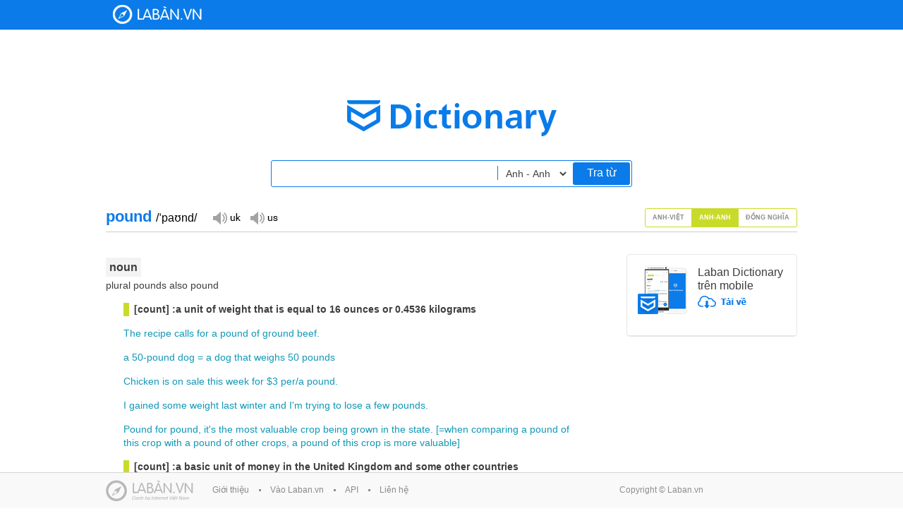

--- FILE ---
content_type: text/html;charset=UTF-8
request_url: https://dict.laban.vn/find?type=3&query=pounds
body_size: 16348
content:
<!DOCTYPE html>
<html xmlns="http://www.w3.org/1999/xhtml">
<head>
	<meta http-equiv="Content-Type" content="text/html; charset=utf-8" />
	<title>pounds - Tìm kiếm | Laban Dictionary - Từ điển Anh - Việt, Việt - Anh</title>
        <meta name="description" content="Tìm kiếm pounds. Từ điển Anh-Việt - Danh từ: (viết tắt lb) cân Anh pao (đơn vị trọng lượng bằng 0,454 kg), (ký hiệu £) (cách viết khác pound sterling) đồng bảng Anh. Từ điển Anh-Anh - noun: [count] :a unit of weight that is equal to 16 ounces or 0.4536 kilograms, [count] :a basic unit of money in the United Kingdom and some other countries. Từ điển Đồng nghĩa - verb: She pounded on the door till someone came. It was satisfying to see him pound the class bully into submission, The corn must be pounded into a fine meal before use."/>
        <meta name="keywords" content="pounds, tra tu pounds, translate pounds, nghia cua tu pounds" />
        <link href="https://stc-laban.zdn.vn/dictionary/images/favicon.ico" rel="shortcut icon">
        <link rel="search" type="application/opensearchdescription+xml" title="Laban Dictionary" href="https://stc-laban.zdn.vn/dictionary/xml/open-search.xml" />
        <link rel="stylesheet" type="text/css" href="https://stc-laban.zdn.vn/dictionary/css/styles-1.11.min.css" />
<link rel="stylesheet" type="text/css" href="https://stc-laban.zdn.vn/dictionary/css/autocomplete-1.03.min.css" />

        
        <script type="text/javascript" src="https://stc-laban.zdn.vn/dictionary/js/jquery.min.js"></script>
<script type="text/javascript" src="https://stc-laban.zdn.vn/dictionary/js/jquery.autocomplete-1.01.min.js"></script>
<script type="text/javascript" src="https://stc-laban.zdn.vn/dictionary/js/jquery.draggable.min.js"></script>
<script type="text/javascript" src="https://stc-laban.zdn.vn/dictionary/js/lbutils-1.01.min.js"></script>

        <script type="text/javascript">
        var userAgent = navigator.userAgent.toLowerCase();
        if (/iphone/i.test(userAgent) || /android/i.test(userAgent) || (/mobile/i.test(userAgent))) {
                window.location = 'http://m.dict.laban.vn/';
        }
        if(typeof String.prototype.trim !== 'function') {
            String.prototype.trim = function() {
              return this.replace(/^\s+|\s+$/g, ''); 
            }
        }
        </script>
</head>
<body>	
    <div class="overlay-bg hidden"></div>
    <!-- Begin: HEADER -->
    <div id="header">
    <div class="wrapper">
            <div class="header_content">
            <h1 class="logo">
                <a title="Về trang chủ" href="https://dict.laban.vn" >Laban Dictionary - Từ diển Anh Việt, Việt Anh</a>
            </h1>
            <div class="clr"></div>
        </div>
    </div>
</div>	
    <!-- END HEADER -->

    <!-- begin: Body site -->
    <div class="wrapper">
    <div class="laban_tudien">
        <div class="input_area">
            <input maxlength="49" type="text" class="input_box" autocomplete="off" value="" id="txtSearchBox" name="term">
            <input maxlength="49" type="text" class="input_box hidden" autocomplete="off" value="" id="txtSearchBox_vi" name="term">
            <input maxlength="49" type="text" class="input_box hidden" autocomplete="off" value="" id="txtSearchBox_en_en" name="term">
            <select id="searchOptions" class="options" >
                <option  value="" >Anh - Việt</option>
                <option  value="_vi" >Việt - Anh</option>
                <option selected value="_en_en" >Anh - Anh</option>
            </select>
            <a href="javascript:;" id="search">Tra từ</a>
        </div>
    </div>
    <div id="slide_show" class="details">
        <div class="app">
            <div style="margin-bottom:15px;">
                <img src="https://stc-laban.zdn.vn/dictionary/images/img_app.jpg" width="70" height="69" class="fl">
                <div class="info_app">
                    <h3>Laban Dictionary trên mobile</h3>
                    <a href="http://l.123c.vn/d/labandic_dictweb"><img src="https://stc-laban.zdn.vn/dictionary/images/ic_download.png" width="69" height="18"></a>
                </div>
                <div class="clr"></div>
            </div>
            <div id="extension_recommend_download" style="display: none">
                <img src="https://stc-laban.zdn.vn/dictionary/images/img_extension.jpg" width="65" height="60" class="fl">
                <div class="info_app">
                    <h3>Extension Laban Dictionary</h3>
                    <a href="https://chrome.google.com/webstore/detail/laban-dictionary-by-laban/kdoofkpcjhkbhedgkdbagobockcmeoeb" target="_blank"><img src="https://stc-laban.zdn.vn/dictionary/images/ic_download.png" width="69" height="18"></a>
                    <div class="clr"></div>
                </div>
            </div>
        </div>
        
        
        <div class="world" style="border-bottom:#CCCCCC solid 1px">
            
                
<div id="find_word_70185" class="fl word_tab_title word_tab_title_0 hidden">
    <h2 class="fl">pound <span class="color-black">/paʊnd/</span>&nbsp;&nbsp;<span class="color-orange"></span></h2>
    <div class="fl">
        <a class="sp_uk hidden" title="" href="javascript:;">Đọc giọng UK</a>
        <a class="sp_us hidden" title="" href="javascript:;">Đọc giọng US</a>
        <span id="sound"></span>
        <div class="clr"></div>
    </div>
    <div class="clr"></div>
</div>

            
                
<div id="find_word_22550" class="fl word_tab_title word_tab_title_1">
    <h2 class="fl">pound <span class="color-black">/ˈpaʊnd/</span>&nbsp;&nbsp;<span class="color-orange"></span></h2>
    <div class="fl">
        <a class="sp_uk hidden" title="" href="javascript:;">Đọc giọng UK</a>
        <a class="sp_us hidden" title="" href="javascript:;">Đọc giọng US</a>
        <span id="sound"></span>
        <div class="clr"></div>
    </div>
    <div class="clr"></div>
</div>

            
                
<div id="find_word_5712" class="fl word_tab_title word_tab_title_2 hidden">
    <h2 class="fl">pound <span class="color-black"></span>&nbsp;&nbsp;<span class="color-orange"></span></h2>
    <div class="fl">
        <a class="sp_uk hidden" title="" href="javascript:;">Đọc giọng UK</a>
        <a class="sp_us hidden" title="" href="javascript:;">Đọc giọng US</a>
        <span id="sound"></span>
        <div class="clr"></div>
    </div>
    <div class="clr"></div>
</div>

            
            
            <div class="fr tab slide_select">
                
                <a href="javascript:;" class=" av" rel="0">Anh-Việt</a>
                
                <a href="javascript:;" class="active" rel="1">Anh-Anh</a>
                
                <a href="javascript:;" class=" mean" rel="2">Đồng nghĩa</a>
                
                <div class="clr"></div>
            </div>
            
            <div class="clr"></div>
        </div>
        <div id="content_selectable" class="slide-content">
            <ul class="slide_img" style="position:relative; overflow: hidden; ">
                
                <li class="slide_content hidden" rel="0" >
                    
<div id="content_selectable" class="content">
    
    <div class="bg-grey bold font-large m-top20"><span>Danh từ</span></div>
    
    <div class="green bold margin25 m-top15">(viết tắt lb) cân Anh pao (đơn vị trọng lượng bằng 0,454 kg)</div>
    
    <div class="color-light-blue margin25 m-top15"><a class="find_word" dict="1" rel="the" href="javascript:void(0);">the</a>&nbsp;<a class="find_word" dict="1" rel="luggage" href="javascript:void(0);">luggage</a>&nbsp;<a class="find_word" dict="1" rel="weighs" href="javascript:void(0);">weighs</a>&nbsp;40<a class="find_word" dict="1" rel="lbs" href="javascript:void(0);">lbs</a></div>
    
    <div class="margin25">hành lý cân nặng 40 pao</div>
    
    <div class="green bold margin25 m-top15">(ký hiệu £) (cách viết khác pound sterling) đồng bảng Anh</div>
    
    <div class="color-light-blue margin25 m-top15"><a class="find_word" dict="1" rel="the" href="javascript:void(0);">the</a>&nbsp;<a class="find_word" dict="1" rel="ticket" href="javascript:void(0);">ticket</a>&nbsp;<a class="find_word" dict="1" rel="will" href="javascript:void(0);">will</a>&nbsp;<a class="find_word" dict="1" rel="cost" href="javascript:void(0);">cost</a>&nbsp;<a class="find_word" dict="1" rel="about" href="javascript:void(0);">about</a>&nbsp;<a class="find_word" dict="1" rel="a" href="javascript:void(0);">a</a>&nbsp;pound</div>
    
    <div class="margin25">vé sẽ giá khoảng một bảng Anh</div>
    
    <div class="color-light-blue margin25 m-top15"><a class="find_word" dict="1" rel="a" href="javascript:void(0);">a</a>&nbsp;pound&nbsp;<a class="find_word" dict="1" rel="coin" href="javascript:void(0);">coin</a></div>
    
    <div class="margin25">đồng tiền một bảng Anh</div>
    
    <div class="green bold margin25 m-top15">đồng bảng (tiền một số nước như Ai Cập,I-xra-en, Man-ta)</div>
    
    <div class="bold dot-blue m-top15">have (want, demand) one's pound of flesh</div>
    
    <div class="grey bold margin25 m-top15">đòi được trả đầy đủ mặc dù như thế có thể không hợp đạo lý</div>
    
    <div class="color-light-blue margin25 m-top15"><a class="find_word" dict="1" rel="there" href="javascript:void(0);">there</a>&nbsp;<a class="find_word" dict="1" rel="distress" href="javascript:void(0);">distress</a>&nbsp;<a class="find_word" dict="1" rel="had" href="javascript:void(0);">had</a>&nbsp;<a class="find_word" dict="1" rel="no" href="javascript:void(0);">no</a>&nbsp;<a class="find_word" dict="1" rel="effect" href="javascript:void(0);">effect</a>&nbsp;<a class="find_word" dict="1" rel="on" href="javascript:void(0);">on</a>&nbsp;<a class="find_word" dict="1" rel="him" href="javascript:void(0);">him</a>,&nbsp;<a class="find_word" dict="1" rel="he" href="javascript:void(0);">he</a>&nbsp;<a class="find_word" dict="1" rel="was" href="javascript:void(0);">was</a>&nbsp;<a class="find_word" dict="1" rel="determined" href="javascript:void(0);">determined</a>&nbsp;<a class="find_word" dict="1" rel="to" href="javascript:void(0);">to</a>&nbsp;<a class="find_word" dict="1" rel="have" href="javascript:void(0);">have</a>&nbsp;<a class="find_word" dict="1" rel="his" href="javascript:void(0);">his</a>&nbsp;pound&nbsp;<a class="find_word" dict="1" rel="of" href="javascript:void(0);">of</a>&nbsp;<a class="find_word" dict="1" rel="flesh" href="javascript:void(0);">flesh</a></div>
    
    <div class="margin25">nỗi đau khổ của họ chẳng có tác động gì đến nó, nó nhất quyết đòi được trả đầy đủ</div>
    
    <div class="bold dot-blue m-top15">in for a pound</div>
    
    <div class="grey bold margin25 m-top15">việc đã làm thì tốn (thì giờ, tiền bạc) mấy cũng phải làm cho đến nơi đến chốn</div>
    
    <div class="bold dot-blue m-top15">penny wise pound foolish</div>
    
    <div class="margin25">xem <span class="color-blue"><a target="_blank" href="https://dict.laban.vn/find?type=1&query=penny">penny</a></span></div>
    
    <div class="bg-grey bold font-large m-top20"><span>Danh từ</span></div>
    
    <div class="green bold margin25 m-top15">bãi rào nhốt súc vật lạc; chỗ nhốt chó mèo lạc</div>
    
    <div class="green bold margin25 m-top15">nơi tập trung xe đỗ không đúng chỗ (chờ chủ đến xin về)</div>
    
    <div class="bg-grey bold font-large m-top20"><span>Động từ</span></div>
    
    <div class="green bold margin25 m-top15">giã, nghiền</div>
    
    <div class="color-light-blue margin25 m-top15">pound&nbsp;<a class="find_word" dict="1" rel="garlic" href="javascript:void(0);">garlic</a>&nbsp;<a class="find_word" dict="1" rel="in" href="javascript:void(0);">in</a>&nbsp;<a class="find_word" dict="1" rel="a" href="javascript:void(0);">a</a>&nbsp;<a class="find_word" dict="1" rel="mortar" href="javascript:void(0);">mortar</a></div>
    
    <div class="margin25">giã tỏi trong cối</div>
    
    <div class="color-light-blue margin25 m-top15"><a class="find_word" dict="1" rel="the" href="javascript:void(0);">the</a>&nbsp;<a class="find_word" dict="1" rel="ship" href="javascript:void(0);">ship</a>&nbsp;<a class="find_word" dict="1" rel="was" href="javascript:void(0);">was</a>&nbsp;<a class="find_word" dict="1" rel="pounded" href="javascript:void(0);">pounded</a>&nbsp;<a class="find_word" dict="1" rel="to" href="javascript:void(0);">to</a>&nbsp;<a class="find_word" dict="1" rel="pieces" href="javascript:void(0);">pieces</a>&nbsp;<a class="find_word" dict="1" rel="against" href="javascript:void(0);">against</a>&nbsp;<a class="find_word" dict="1" rel="the" href="javascript:void(0);">the</a>&nbsp;<a class="find_word" dict="1" rel="rocks" href="javascript:void(0);">rocks</a></div>
    
    <div class="margin25">tàu va phải đá và rã ra từng mảnh</div>
    
    <div class="green bold margin25 m-top15">đập thình lình, nã oàng oàng</div>
    
    <div class="color-light-blue margin25 m-top15"><a class="find_word" dict="1" rel="someone" href="javascript:void(0);">someone</a>&nbsp;<a class="find_word" dict="1" rel="was" href="javascript:void(0);">was</a>&nbsp;<a class="find_word" dict="1" rel="pounding" href="javascript:void(0);">pounding</a>&nbsp;<a class="find_word" dict="1" rel="at" href="javascript:void(0);">at</a>&nbsp;<a class="find_word" dict="1" rel="the" href="javascript:void(0);">the</a>&nbsp;<a class="find_word" dict="1" rel="door" href="javascript:void(0);">door</a></div>
    
    <div class="margin25">có người đang đập thình thình ngoài cửa</div>
    
    <div class="color-light-blue margin25 m-top15"><a class="find_word" dict="1" rel="the" href="javascript:void(0);">the</a>&nbsp;<a class="find_word" dict="1" rel="heavy" href="javascript:void(0);">heavy</a>&nbsp;<a class="find_word" dict="1" rel="guns" href="javascript:void(0);">guns</a>&nbsp;<a class="find_word" dict="1" rel="pounded" href="javascript:void(0);">pounded</a>&nbsp;[<a class="find_word" dict="1" rel="away" href="javascript:void(0);">away</a>&nbsp;<a class="find_word" dict="1" rel="at" href="javascript:void(0);">at</a>]&nbsp;<a class="find_word" dict="1" rel="the" href="javascript:void(0);">the</a>&nbsp;<a class="find_word" dict="1" rel="walls" href="javascript:void(0);">walls</a>&nbsp;<a class="find_word" dict="1" rel="of" href="javascript:void(0);">of</a>&nbsp;<a class="find_word" dict="1" rel="the" href="javascript:void(0);">the</a>&nbsp;<a class="find_word" dict="1" rel="fort" href="javascript:void(0);">fort</a></div>
    
    <div class="margin25">súng hạng nặng đang nã oàng oàng vào tường công sự</div>
    
    <div class="color-light-blue margin25 m-top15"><a class="find_word" dict="1" rel="a" href="javascript:void(0);">a</a>&nbsp;<a class="find_word" dict="1" rel="heart" href="javascript:void(0);">heart</a>&nbsp;<a class="find_word" dict="1" rel="pounding" href="javascript:void(0);">pounding</a>&nbsp;<a class="find_word" dict="1" rel="with" href="javascript:void(0);">with</a>&nbsp;<a class="find_word" dict="1" rel="fear" href="javascript:void(0);">fear</a></div>
    
    <div class="margin25">tim đập thình thình vị sợ</div>
    
    <div class="green bold margin25 m-top15">(+ along, down) chạy thình thịch</div>
    
    <div class="color-light-blue margin25 m-top15"><a class="find_word" dict="1" rel="don't" href="javascript:void(0);">don't</a>&nbsp;pound&nbsp;<a class="find_word" dict="1" rel="up" href="javascript:void(0);">up</a>&nbsp;<a class="find_word" dict="1" rel="the" href="javascript:void(0);">the</a>&nbsp;<a class="find_word" dict="1" rel="stairs" href="javascript:void(0);">stairs</a>!</div>
    
    <div class="margin25">đừng có chạy thình thịch lên cầu thang!</div>
    
    <div class="bold dot-blue m-top15">pound the beat</div>
    
    <div class="grey bold margin25 m-top15">(khẩu ngữ) thường xuyên đi bộ tuần tra khu vực được phân công (nói về cảnh sát)</div>
    
</div>

<script type="text/javascript">
    $.getJSON("/ajax/getsound?accent=uk&word=pound", function(data) {
            if (data != null && data.error == "0"){
                    ukSnd = data.data;
                    $("#find_word_70185 .sp_uk").removeClass("hidden");
                    $("#find_word_70185 .sp_uk").click(function (){
                            $("#sound").html("<audio autoplay preload=\"auto\" autobuffer><source src=\"" + ukSnd + "\" /><embed src=\"" + ukSnd + "\" autostart=\"true\" hidden=\"true\" /></audio>");
                    });
            }
    });
    $.getJSON("/ajax/getsound?accent=us&word=pound", function(data) {
            if (data != null && data.error == "0"){
                    usSnd = data.data;
                    $("#find_word_70185 .sp_us").removeClass("hidden");
                    $("#find_word_70185 .sp_us").click(function (){
                            $("#sound").html("<audio autoplay preload=\"auto\" autobuffer><source src=\"" + usSnd + "\" /><embed src=\"" + usSnd + "\" autostart=\"true\" hidden=\"true\" /></audio>");
                    });
            }
    });
</script>


                    <br><span><strong>* Các từ tương tự:</strong></span><br><span><a style="color:#1198B6" href="/find?type=1&query=pound-foolish">pound-foolish</a>, <a style="color:#1198B6" href="/find?type=1&query=pound-net">pound-net</a>, <a style="color:#1198B6" href="/find?type=1&query=pound-stone">pound-stone</a>, <a style="color:#1198B6" href="/find?type=1&query=poundage">poundage</a>, <a style="color:#1198B6" href="/find?type=1&query=poundal">poundal</a>, <a style="color:#1198B6" href="/find?type=1&query=pounder">pounder</a></span><br>
                </li>
                
                <li class="slide_content " rel="1" >
                    
<div id="content_selectable" class="content">
    
    <div class="bg-grey bold font-large m-top20"><span>noun</span></div>
    
    <div class="">plural pounds also pound</div>
    
    <div class="green bold margin25 m-top15">[count] :a unit of weight that is equal to 16 ounces or 0.4536 kilograms</div>
    
    <div class="color-light-blue margin25 m-top15"><a class="find_word" dict="3" rel="the" href="javascript:void(0);">The</a>&nbsp;<a class="find_word" dict="3" rel="recipe" href="javascript:void(0);">recipe</a>&nbsp;<a class="find_word" dict="3" rel="calls" href="javascript:void(0);">calls</a>&nbsp;<a class="find_word" dict="3" rel="for" href="javascript:void(0);">for</a>&nbsp;<a class="find_word" dict="3" rel="a" href="javascript:void(0);">a</a>&nbsp;pound&nbsp;<a class="find_word" dict="3" rel="of" href="javascript:void(0);">of</a>&nbsp;<a class="find_word" dict="3" rel="ground" href="javascript:void(0);">ground</a>&nbsp;<a class="find_word" dict="3" rel="beef" href="javascript:void(0);">beef</a>.</div>
    
    <div class="color-light-blue margin25 m-top15"><a class="find_word" dict="3" rel="a" href="javascript:void(0);">a</a>&nbsp;50-pound&nbsp;<a class="find_word" dict="3" rel="dog" href="javascript:void(0);">dog</a>&nbsp;=&nbsp;<a class="find_word" dict="3" rel="a" href="javascript:void(0);">a</a>&nbsp;<a class="find_word" dict="3" rel="dog" href="javascript:void(0);">dog</a>&nbsp;<a class="find_word" dict="3" rel="that" href="javascript:void(0);">that</a>&nbsp;<a class="find_word" dict="3" rel="weighs" href="javascript:void(0);">weighs</a>&nbsp;50&nbsp;<a class="find_word" dict="3" rel="pounds" href="javascript:void(0);">pounds</a></div>
    
    <div class="color-light-blue margin25 m-top15"><a class="find_word" dict="3" rel="chicken" href="javascript:void(0);">Chicken</a>&nbsp;<a class="find_word" dict="3" rel="is" href="javascript:void(0);">is</a>&nbsp;<a class="find_word" dict="3" rel="on" href="javascript:void(0);">on</a>&nbsp;<a class="find_word" dict="3" rel="sale" href="javascript:void(0);">sale</a>&nbsp;<a class="find_word" dict="3" rel="this" href="javascript:void(0);">this</a>&nbsp;<a class="find_word" dict="3" rel="week" href="javascript:void(0);">week</a>&nbsp;<a class="find_word" dict="3" rel="for" href="javascript:void(0);">for</a>&nbsp;$3&nbsp;<a class="find_word" dict="3" rel="per" href="javascript:void(0);">per</a>/<a class="find_word" dict="3" rel="a" href="javascript:void(0);">a</a>&nbsp;pound.</div>
    
    <div class="color-light-blue margin25 m-top15"><a class="find_word" dict="3" rel="i" href="javascript:void(0);">I</a>&nbsp;<a class="find_word" dict="3" rel="gained" href="javascript:void(0);">gained</a>&nbsp;<a class="find_word" dict="3" rel="some" href="javascript:void(0);">some</a>&nbsp;<a class="find_word" dict="3" rel="weight" href="javascript:void(0);">weight</a>&nbsp;<a class="find_word" dict="3" rel="last" href="javascript:void(0);">last</a>&nbsp;<a class="find_word" dict="3" rel="winter" href="javascript:void(0);">winter</a>&nbsp;<a class="find_word" dict="3" rel="and" href="javascript:void(0);">and</a>&nbsp;<a class="find_word" dict="3" rel="i'm" href="javascript:void(0);">I'm</a>&nbsp;<a class="find_word" dict="3" rel="trying" href="javascript:void(0);">trying</a>&nbsp;<a class="find_word" dict="3" rel="to" href="javascript:void(0);">to</a>&nbsp;<a class="find_word" dict="3" rel="lose" href="javascript:void(0);">lose</a>&nbsp;<a class="find_word" dict="3" rel="a" href="javascript:void(0);">a</a>&nbsp;<a class="find_word" dict="3" rel="few" href="javascript:void(0);">few</a>&nbsp;<a class="find_word" dict="3" rel="pounds" href="javascript:void(0);">pounds</a>.</div>
    
    <div class="color-light-blue margin25 m-top15">Pound&nbsp;<a class="find_word" dict="3" rel="for" href="javascript:void(0);">for</a>&nbsp;pound,&nbsp;<a class="find_word" dict="3" rel="it's" href="javascript:void(0);">it's</a>&nbsp;<a class="find_word" dict="3" rel="the" href="javascript:void(0);">the</a>&nbsp;<a class="find_word" dict="3" rel="most" href="javascript:void(0);">most</a>&nbsp;<a class="find_word" dict="3" rel="valuable" href="javascript:void(0);">valuable</a>&nbsp;<a class="find_word" dict="3" rel="crop" href="javascript:void(0);">crop</a>&nbsp;<a class="find_word" dict="3" rel="being" href="javascript:void(0);">being</a>&nbsp;<a class="find_word" dict="3" rel="grown" href="javascript:void(0);">grown</a>&nbsp;<a class="find_word" dict="3" rel="in" href="javascript:void(0);">in</a>&nbsp;<a class="find_word" dict="3" rel="the" href="javascript:void(0);">the</a>&nbsp;<a class="find_word" dict="3" rel="state" href="javascript:void(0);">state</a>.&nbsp;[=<a class="find_word" dict="3" rel="when" href="javascript:void(0);">when</a>&nbsp;<a class="find_word" dict="3" rel="comparing" href="javascript:void(0);">comparing</a>&nbsp;<a class="find_word" dict="3" rel="a" href="javascript:void(0);">a</a>&nbsp;pound&nbsp;<a class="find_word" dict="3" rel="of" href="javascript:void(0);">of</a>&nbsp;<a class="find_word" dict="3" rel="this" href="javascript:void(0);">this</a>&nbsp;<a class="find_word" dict="3" rel="crop" href="javascript:void(0);">crop</a>&nbsp;<a class="find_word" dict="3" rel="with" href="javascript:void(0);">with</a>&nbsp;<a class="find_word" dict="3" rel="a" href="javascript:void(0);">a</a>&nbsp;pound&nbsp;<a class="find_word" dict="3" rel="of" href="javascript:void(0);">of</a>&nbsp;<a class="find_word" dict="3" rel="other" href="javascript:void(0);">other</a>&nbsp;<a class="find_word" dict="3" rel="crops" href="javascript:void(0);">crops</a>,&nbsp;<a class="find_word" dict="3" rel="a" href="javascript:void(0);">a</a>&nbsp;pound&nbsp;<a class="find_word" dict="3" rel="of" href="javascript:void(0);">of</a>&nbsp;<a class="find_word" dict="3" rel="this" href="javascript:void(0);">this</a>&nbsp;<a class="find_word" dict="3" rel="crop" href="javascript:void(0);">crop</a>&nbsp;<a class="find_word" dict="3" rel="is" href="javascript:void(0);">is</a>&nbsp;<a class="find_word" dict="3" rel="more" href="javascript:void(0);">more</a>&nbsp;<a class="find_word" dict="3" rel="valuable" href="javascript:void(0);">valuable</a>]</div>
    
    <div class="green bold margin25 m-top15">[count] :a basic unit of money in the United Kingdom and some other countries</div>
    
    <div class="color-light-blue margin25 m-top15"><a class="find_word" dict="3" rel="the" href="javascript:void(0);">The</a>&nbsp;<a class="find_word" dict="3" rel="bill" href="javascript:void(0);">bill</a>&nbsp;<a class="find_word" dict="3" rel="came" href="javascript:void(0);">came</a>&nbsp;<a class="find_word" dict="3" rel="to" href="javascript:void(0);">to</a>&nbsp;30&nbsp;<a class="find_word" dict="3" rel="pounds" href="javascript:void(0);">pounds</a>&nbsp;10&nbsp;<a class="find_word" dict="3" rel="pence" href="javascript:void(0);">pence</a>.</div>
    
    <div class="color-light-blue margin25 m-top15"><a class="find_word" dict="3" rel="rent" href="javascript:void(0);">Rent</a>&nbsp;<a class="find_word" dict="3" rel="for" href="javascript:void(0);">for</a>&nbsp;<a class="find_word" dict="3" rel="the" href="javascript:void(0);">the</a>&nbsp;<a class="find_word" dict="3" rel="flat" href="javascript:void(0);">flat</a>&nbsp;<a class="find_word" dict="3" rel="is" href="javascript:void(0);">is</a>&nbsp;600&nbsp;<a class="find_word" dict="3" rel="pounds" href="javascript:void(0);">pounds</a>&nbsp;<a class="find_word" dict="3" rel="per" href="javascript:void(0);">per</a>/<a class="find_word" dict="3" rel="a" href="javascript:void(0);">a</a>&nbsp;<a class="find_word" dict="3" rel="month" href="javascript:void(0);">month</a>.</div>
    
    <div class="color-light-blue margin25 m-top15"><a class="find_word" dict="3" rel="a" href="javascript:void(0);">a</a>&nbsp;<a class="find_word" dict="3" rel="five-pound" href="javascript:void(0);">five-pound</a>&nbsp;<a class="find_word" dict="3" rel="note" href="javascript:void(0);">note</a></div>
    
    <div class="green bold margin25 m-top15">[count] :a bill or coin that is worth one pound</div>
    
    <div class="color-light-blue margin25 m-top15"><a class="find_word" dict="3" rel="do" href="javascript:void(0);">Do</a>&nbsp;<a class="find_word" dict="3" rel="you" href="javascript:void(0);">you</a>&nbsp;<a class="find_word" dict="3" rel="have" href="javascript:void(0);">have</a>&nbsp;<a class="find_word" dict="3" rel="any" href="javascript:void(0);">any</a>&nbsp;<a class="find_word" dict="3" rel="cash" href="javascript:void(0);">cash</a>&nbsp;<a class="find_word" dict="3" rel="on" href="javascript:void(0);">on</a>&nbsp;<a class="find_word" dict="3" rel="you" href="javascript:void(0);">you</a>?&nbsp;<a class="find_word" dict="3" rel="i've" href="javascript:void(0);">I've</a>&nbsp;<a class="find_word" dict="3" rel="got" href="javascript:void(0);">got</a>&nbsp;<a class="find_word" dict="3" rel="a" href="javascript:void(0);">a</a>&nbsp;<a class="find_word" dict="3" rel="few" href="javascript:void(0);">few</a>&nbsp;<a class="find_word" dict="3" rel="pounds" href="javascript:void(0);">pounds</a>&nbsp;<a class="find_word" dict="3" rel="in" href="javascript:void(0);">in</a>&nbsp;<a class="find_word" dict="3" rel="my" href="javascript:void(0);">my</a>&nbsp;<a class="find_word" dict="3" rel="wallet" href="javascript:void(0);">wallet</a>.</div>
    
    <div class="green bold margin25 m-top15">c the pound technical :the value of a pound when it is compared to another unit of money</div>
    
    <div class="color-light-blue margin25 m-top15"><a class="find_word" dict="3" rel="the" href="javascript:void(0);">The</a>&nbsp;<a class="find_word" dict="3" rel="dollar" href="javascript:void(0);">dollar</a>&nbsp;<a class="find_word" dict="3" rel="dropped" href="javascript:void(0);">dropped</a>&nbsp;<a class="find_word" dict="3" rel="sharply" href="javascript:void(0);">sharply</a>&nbsp;<a class="find_word" dict="3" rel="against" href="javascript:void(0);">against</a>&nbsp;<a class="find_word" dict="3" rel="the" href="javascript:void(0);">the</a>&nbsp;pound.</div>
    
    <div class="color-light-blue margin25 m-top15"><a class="find_word" dict="3" rel="the" href="javascript:void(0);">the</a>&nbsp;<a class="find_word" dict="3" rel="strength" href="javascript:void(0);">strength</a>/<a class="find_word" dict="3" rel="weakness" href="javascript:void(0);">weakness</a>&nbsp;<a class="find_word" dict="3" rel="of" href="javascript:void(0);">of</a>&nbsp;<a class="find_word" dict="3" rel="the" href="javascript:void(0);">the</a>&nbsp;pound&nbsp;-&nbsp;<a class="find_word" dict="3" rel="compare" href="javascript:void(0);">compare</a>&nbsp;2pound,&nbsp;3pound&nbsp;-&nbsp;<a class="find_word" dict="3" rel="see" href="javascript:void(0);">see</a>&nbsp;<a class="find_word" dict="3" rel="also" href="javascript:void(0);">also</a>&nbsp;pound&nbsp;<a class="find_word" dict="3" rel="cake" href="javascript:void(0);">cake</a></div>
    
    <div class="bold dot-blue m-top15">in for a penny, in for a pound</div>
    
    <div class="margin25">xem <span class="color-blue"><a target="_blank" href="https://dict.laban.vn/find?type=3&query=penny">penny</a></span></div>
    
    <div class="bold dot-blue m-top15">pile on the pounds</div>
    
    <div class="margin25">xem <span class="color-blue"><a target="_blank" href="https://dict.laban.vn/find?type=3&query=pile">pile</a></span></div>
    
    <div class="bold dot-blue m-top15">pound of flesh</div>
    
    <div class="grey bold margin25 m-top15">an amount that is owed to someone who demands to be paid</div>
    
    <div class="color-light-blue margin25 m-top15"><a class="find_word" dict="3" rel="when" href="javascript:void(0);">When</a>&nbsp;<a class="find_word" dict="3" rel="the" href="javascript:void(0);">the</a>&nbsp;<a class="find_word" dict="3" rel="creditors" href="javascript:void(0);">creditors</a>&nbsp;<a class="find_word" dict="3" rel="came" href="javascript:void(0);">came</a>&nbsp;<a class="find_word" dict="3" rel="to" href="javascript:void(0);">to</a>&nbsp;<a class="find_word" dict="3" rel="collect" href="javascript:void(0);">collect</a>&nbsp;<a class="find_word" dict="3" rel="their" href="javascript:void(0);">their</a>&nbsp;pound&nbsp;<a class="find_word" dict="3" rel="of" href="javascript:void(0);">of</a>&nbsp;<a class="find_word" dict="3" rel="flesh" href="javascript:void(0);">flesh</a>,&nbsp;<a class="find_word" dict="3" rel="he" href="javascript:void(0);">he</a>&nbsp;<a class="find_word" dict="3" rel="had" href="javascript:void(0);">had</a>&nbsp;<a class="find_word" dict="3" rel="nothing" href="javascript:void(0);">nothing</a>&nbsp;<a class="find_word" dict="3" rel="to" href="javascript:void(0);">to</a>&nbsp;<a class="find_word" dict="3" rel="give" href="javascript:void(0);">give</a>&nbsp;<a class="find_word" dict="3" rel="them" href="javascript:void(0);">them</a>.</div>
    
    <div class="bg-grey bold font-large m-top20"><span>noun</span></div>
    
    <div class="">plural pounds</div>
    
    <div class="green bold margin25 m-top15">[count] a place where dogs and cats that are found on the streets without an owner are kept until their owners come and get them</div>
    
    <div class="green bold margin25 m-top15">a place to which cars that have been parked illegally are towed and kept until their owners pay to get them back - compare 1pound 3pound</div>
    
    <div class="bg-grey bold font-large m-top20"><span>noun</span></div>
    
    <div class="">plural pounds</div>
    
    <div class="green bold margin25 m-top15">[count] US :the symbol</div>
    
    <div class="color-light-blue margin25 m-top15"><a class="find_word" dict="3" rel="to" href="javascript:void(0);">To</a>&nbsp;<a class="find_word" dict="3" rel="record" href="javascript:void(0);">record</a>&nbsp;<a class="find_word" dict="3" rel="a" href="javascript:void(0);">a</a>&nbsp;<a class="find_word" dict="3" rel="message" href="javascript:void(0);">message</a>,&nbsp;<a class="find_word" dict="3" rel="press" href="javascript:void(0);">press</a>&nbsp;pound.&nbsp;=&nbsp;<a class="find_word" dict="3" rel="to" href="javascript:void(0);">To</a>&nbsp;<a class="find_word" dict="3" rel="record" href="javascript:void(0);">record</a>&nbsp;<a class="find_word" dict="3" rel="a" href="javascript:void(0);">a</a>&nbsp;<a class="find_word" dict="3" rel="message" href="javascript:void(0);">message</a>,&nbsp;<a class="find_word" dict="3" rel="press" href="javascript:void(0);">press</a>&nbsp;<a class="find_word" dict="3" rel="the" href="javascript:void(0);">the</a>&nbsp;pound&nbsp;<a class="find_word" dict="3" rel="key" href="javascript:void(0);">key</a>.&nbsp;[=<a class="find_word" dict="3" rel="press" href="javascript:void(0);">press</a>&nbsp;<a class="find_word" dict="3" rel="the" href="javascript:void(0);">the</a>&nbsp;<a class="find_word" dict="3" rel="button" href="javascript:void(0);">button</a>/<a class="find_word" dict="3" rel="key" href="javascript:void(0);">key</a>&nbsp;<a class="find_word" dict="3" rel="labeled" href="javascript:void(0);">labeled</a>&nbsp;]&nbsp;-&nbsp;<a class="find_word" dict="3" rel="called" href="javascript:void(0);">called</a>&nbsp;<a class="find_word" dict="3" rel="also" href="javascript:void(0);">also</a>&nbsp;(<a class="find_word" dict="3" rel="us" href="javascript:void(0);">US</a>)&nbsp;pound&nbsp;<a class="find_word" dict="3" rel="sign" href="javascript:void(0);">sign</a>,&nbsp;(<a class="find_word" dict="3" rel="brit" href="javascript:void(0);">Brit</a>)&nbsp;<a class="find_word" dict="3" rel="hash" href="javascript:void(0);">hash</a>,&nbsp;(<a class="find_word" dict="3" rel="brit" href="javascript:void(0);">Brit</a>)&nbsp;<a class="find_word" dict="3" rel="hash" href="javascript:void(0);">hash</a>&nbsp;<a class="find_word" dict="3" rel="sign" href="javascript:void(0);">sign</a>,&nbsp;-&nbsp;<a class="find_word" dict="3" rel="compare" href="javascript:void(0);">compare</a>&nbsp;1pound&nbsp;2pound</div>
    
    <div class="bg-grey bold font-large m-top20"><span>verb</span></div>
    
    <div class="">pounds; pounded; pounding</div>
    
    <div class="green bold margin25 m-top15">to hit (something or someone) with force again and again [+ obj]</div>
    
    <div class="color-light-blue margin25 m-top15"><a class="find_word" dict="3" rel="heavy" href="javascript:void(0);">Heavy</a>&nbsp;<a class="find_word" dict="3" rel="waves" href="javascript:void(0);">waves</a>&nbsp;<a class="find_word" dict="3" rel="pounded" href="javascript:void(0);">pounded</a>&nbsp;<a class="find_word" dict="3" rel="the" href="javascript:void(0);">the</a>&nbsp;<a class="find_word" dict="3" rel="shore" href="javascript:void(0);">shore</a>.</div>
    
    <div class="color-light-blue margin25 m-top15"><a class="find_word" dict="3" rel="the" href="javascript:void(0);">The</a>&nbsp;<a class="find_word" dict="3" rel="metal" href="javascript:void(0);">metal</a>&nbsp;<a class="find_word" dict="3" rel="is" href="javascript:void(0);">is</a>&nbsp;<a class="find_word" dict="3" rel="heated" href="javascript:void(0);">heated</a>&nbsp;<a class="find_word" dict="3" rel="and" href="javascript:void(0);">and</a>&nbsp;<a class="find_word" dict="3" rel="then" href="javascript:void(0);">then</a>&nbsp;<a class="find_word" dict="3" rel="pounded" href="javascript:void(0);">pounded</a>&nbsp;<a class="find_word" dict="3" rel="into" href="javascript:void(0);">into</a>&nbsp;<a class="find_word" dict="3" rel="shape" href="javascript:void(0);">shape</a>.</div>
    
    <div class="color-light-blue margin25 m-top15"><a class="find_word" dict="3" rel="she" href="javascript:void(0);">She</a>&nbsp;<a class="find_word" dict="3" rel="pounded" href="javascript:void(0);">pounded</a>&nbsp;[=<a class="find_word" dict="3" rel="drove" href="javascript:void(0);">drove</a>]&nbsp;<a class="find_word" dict="3" rel="the" href="javascript:void(0);">the</a>&nbsp;<a class="find_word" dict="3" rel="nails" href="javascript:void(0);">nails</a>&nbsp;<a class="find_word" dict="3" rel="into" href="javascript:void(0);">into</a>&nbsp;<a class="find_word" dict="3" rel="the" href="javascript:void(0);">the</a>&nbsp;<a class="find_word" dict="3" rel="wood" href="javascript:void(0);">wood</a>.</div>
    
    <div class="color-light-blue margin25 m-top15"><a class="find_word" dict="3" rel="he" href="javascript:void(0);">He</a>&nbsp;<a class="find_word" dict="3" rel="got" href="javascript:void(0);">got</a>&nbsp;<a class="find_word" dict="3" rel="frustrated" href="javascript:void(0);">frustrated</a>&nbsp;<a class="find_word" dict="3" rel="and" href="javascript:void(0);">and</a>&nbsp;<a class="find_word" dict="3" rel="started" href="javascript:void(0);">started</a>&nbsp;<a class="find_word" dict="3" rel="to" href="javascript:void(0);">to</a>&nbsp;pound&nbsp;<a class="find_word" dict="3" rel="the" href="javascript:void(0);">the</a>&nbsp;<a class="find_word" dict="3" rel="piano" href="javascript:void(0);">piano</a>&nbsp;<a class="find_word" dict="3" rel="keys" href="javascript:void(0);">keys</a>.</div>
    
    <div class="color-light-blue margin25 m-top15"><a class="find_word" dict="3" rel="he" href="javascript:void(0);">He</a>&nbsp;<a class="find_word" dict="3" rel="pounded" href="javascript:void(0);">pounded</a>&nbsp;<a class="find_word" dict="3" rel="his" href="javascript:void(0);">his</a>&nbsp;<a class="find_word" dict="3" rel="fist" href="javascript:void(0);">fist</a>&nbsp;<a class="find_word" dict="3" rel="on" href="javascript:void(0);">on</a>&nbsp;<a class="find_word" dict="3" rel="the" href="javascript:void(0);">the</a>&nbsp;<a class="find_word" dict="3" rel="table" href="javascript:void(0);">table</a>.</div>
    
    <div class="color-light-blue margin25 m-top15"><a class="find_word" dict="3" rel="the" href="javascript:void(0);">The</a>&nbsp;<a class="find_word" dict="3" rel="boxers" href="javascript:void(0);">boxers</a>&nbsp;<a class="find_word" dict="3" rel="were" href="javascript:void(0);">were</a>&nbsp;<a class="find_word" dict="3" rel="really" href="javascript:void(0);">really</a>&nbsp;<a class="find_word" dict="3" rel="pounding" href="javascript:void(0);">pounding</a>&nbsp;<a class="find_word" dict="3" rel="each" href="javascript:void(0);">each</a>&nbsp;<a class="find_word" dict="3" rel="other" href="javascript:void(0);">other</a>.&nbsp;[<a class="find_word" dict="3" rel="no" href="javascript:void(0);">no</a>&nbsp;<a class="find_word" dict="3" rel="obj" href="javascript:void(0);">obj</a>]</div>
    
    <div class="color-light-blue margin25 m-top15"><a class="find_word" dict="3" rel="someone" href="javascript:void(0);">Someone</a>&nbsp;<a class="find_word" dict="3" rel="is" href="javascript:void(0);">is</a>&nbsp;<a class="find_word" dict="3" rel="pounding" href="javascript:void(0);">pounding</a>&nbsp;[=<a class="find_word" dict="3" rel="banging" href="javascript:void(0);">banging</a>]&nbsp;<a class="find_word" dict="3" rel="at" href="javascript:void(0);">at</a>&nbsp;<a class="find_word" dict="3" rel="the" href="javascript:void(0);">the</a>&nbsp;<a class="find_word" dict="3" rel="door" href="javascript:void(0);">door</a>.</div>
    
    <div class="color-light-blue margin25 m-top15"><a class="find_word" dict="3" rel="waves" href="javascript:void(0);">Waves</a>&nbsp;<a class="find_word" dict="3" rel="pounded" href="javascript:void(0);">pounded</a>&nbsp;<a class="find_word" dict="3" rel="against" href="javascript:void(0);">against</a>&nbsp;<a class="find_word" dict="3" rel="the" href="javascript:void(0);">the</a>&nbsp;<a class="find_word" dict="3" rel="side" href="javascript:void(0);">side</a>&nbsp;<a class="find_word" dict="3" rel="of" href="javascript:void(0);">of</a>&nbsp;<a class="find_word" dict="3" rel="the" href="javascript:void(0);">the</a>&nbsp;<a class="find_word" dict="3" rel="boat" href="javascript:void(0);">boat</a>.&nbsp;-&nbsp;<a class="find_word" dict="3" rel="often" href="javascript:void(0);">often</a>&nbsp;+&nbsp;<a class="find_word" dict="3" rel="on" href="javascript:void(0);">on</a></div>
    
    <div class="color-light-blue margin25 m-top15"><a class="find_word" dict="3" rel="he" href="javascript:void(0);">He</a>&nbsp;<a class="find_word" dict="3" rel="began" href="javascript:void(0);">began</a>&nbsp;<a class="find_word" dict="3" rel="to" href="javascript:void(0);">to</a>&nbsp;pound&nbsp;<a class="find_word" dict="3" rel="on" href="javascript:void(0);">on</a>&nbsp;<a class="find_word" dict="3" rel="a" href="javascript:void(0);">a</a>&nbsp;<a class="find_word" dict="3" rel="drum" href="javascript:void(0);">drum</a>.</div>
    
    <div class="green bold margin25 m-top15">[+ obj] :to crush or break (something) into very small pieces by hitting it again and again</div>
    
    <div class="color-light-blue margin25 m-top15"><a class="find_word" dict="3" rel="the" href="javascript:void(0);">The</a>&nbsp;<a class="find_word" dict="3" rel="wheat" href="javascript:void(0);">wheat</a>&nbsp;<a class="find_word" dict="3" rel="is" href="javascript:void(0);">is</a>&nbsp;<a class="find_word" dict="3" rel="pounded" href="javascript:void(0);">pounded</a>&nbsp;<a class="find_word" dict="3" rel="into" href="javascript:void(0);">into</a>&nbsp;<a class="find_word" dict="3" rel="flour" href="javascript:void(0);">flour</a>.</div>
    
    <div class="color-light-blue margin25 m-top15">Pound&nbsp;<a class="find_word" dict="3" rel="the" href="javascript:void(0);">the</a>&nbsp;<a class="find_word" dict="3" rel="herbs" href="javascript:void(0);">herbs</a>&nbsp;<a class="find_word" dict="3" rel="and" href="javascript:void(0);">and</a>&nbsp;<a class="find_word" dict="3" rel="garlic" href="javascript:void(0);">garlic</a>&nbsp;<a class="find_word" dict="3" rel="until" href="javascript:void(0);">until</a>&nbsp;<a class="find_word" dict="3" rel="they" href="javascript:void(0);">they</a>&nbsp;<a class="find_word" dict="3" rel="form" href="javascript:void(0);">form</a>&nbsp;<a class="find_word" dict="3" rel="a" href="javascript:void(0);">a</a>&nbsp;<a class="find_word" dict="3" rel="paste" href="javascript:void(0);">paste</a>.</div>
    
    <div class="green bold margin25 m-top15">always followed by an adverb or preposition [no obj] :to walk or run with heavy and loud steps</div>
    
    <div class="color-light-blue margin25 m-top15"><a class="find_word" dict="3" rel="he" href="javascript:void(0);">He</a>&nbsp;<a class="find_word" dict="3" rel="came" href="javascript:void(0);">came</a>&nbsp;<a class="find_word" dict="3" rel="pounding" href="javascript:void(0);">pounding</a>&nbsp;<a class="find_word" dict="3" rel="down" href="javascript:void(0);">down</a>&nbsp;<a class="find_word" dict="3" rel="the" href="javascript:void(0);">the</a>&nbsp;<a class="find_word" dict="3" rel="stairs" href="javascript:void(0);">stairs</a>.</div>
    
    <div class="color-light-blue margin25 m-top15"><a class="find_word" dict="3" rel="the" href="javascript:void(0);">The</a>&nbsp;<a class="find_word" dict="3" rel="horses" href="javascript:void(0);">horses</a>&nbsp;<a class="find_word" dict="3" rel="pounded" href="javascript:void(0);">pounded</a>&nbsp;<a class="find_word" dict="3" rel="up" href="javascript:void(0);">up</a>&nbsp;<a class="find_word" dict="3" rel="the" href="javascript:void(0);">the</a>&nbsp;<a class="find_word" dict="3" rel="track" href="javascript:void(0);">track</a>.</div>
    
    <div class="green bold margin25 m-top15">[no obj] :to work hard at something for a long time - usually + away</div>
    
    <div class="color-light-blue margin25 m-top15"><a class="find_word" dict="3" rel="he" href="javascript:void(0);">He</a>&nbsp;<a class="find_word" dict="3" rel="pounded" href="javascript:void(0);">pounded</a>&nbsp;<a class="find_word" dict="3" rel="away" href="javascript:void(0);">away</a>&nbsp;<a class="find_word" dict="3" rel="all" href="javascript:void(0);">all</a>&nbsp;<a class="find_word" dict="3" rel="night" href="javascript:void(0);">night</a>&nbsp;<a class="find_word" dict="3" rel="at" href="javascript:void(0);">at</a>&nbsp;<a class="find_word" dict="3" rel="his" href="javascript:void(0);">his</a>&nbsp;<a class="find_word" dict="3" rel="computer" href="javascript:void(0);">computer</a>,&nbsp;<a class="find_word" dict="3" rel="writing" href="javascript:void(0);">writing</a>&nbsp;<a class="find_word" dict="3" rel="the" href="javascript:void(0);">the</a>&nbsp;<a class="find_word" dict="3" rel="report" href="javascript:void(0);">report</a>.</div>
    
    <div class="color-light-blue margin25 m-top15"><a class="find_word" dict="3" rel="i" href="javascript:void(0);">I</a>&nbsp;<a class="find_word" dict="3" rel="don't" href="javascript:void(0);">don't</a>&nbsp;<a class="find_word" dict="3" rel="feel" href="javascript:void(0);">feel</a>&nbsp;<a class="find_word" dict="3" rel="like" href="javascript:void(0);">like</a>&nbsp;<a class="find_word" dict="3" rel="i'm" href="javascript:void(0);">I'm</a>&nbsp;<a class="find_word" dict="3" rel="making" href="javascript:void(0);">making</a>&nbsp;<a class="find_word" dict="3" rel="much" href="javascript:void(0);">much</a>&nbsp;<a class="find_word" dict="3" rel="progress" href="javascript:void(0);">progress</a>,&nbsp;<a class="find_word" dict="3" rel="but" href="javascript:void(0);">but</a>&nbsp;<a class="find_word" dict="3" rel="i" href="javascript:void(0);">I</a>&nbsp;<a class="find_word" dict="3" rel="keep" href="javascript:void(0);">keep</a>&nbsp;<a class="find_word" dict="3" rel="pounding" href="javascript:void(0);">pounding</a>&nbsp;<a class="find_word" dict="3" rel="away" href="javascript:void(0);">away</a>.</div>
    
    <div class="green bold margin25 m-top15">[no obj] :to beat loudly and quickly</div>
    
    <div class="color-light-blue margin25 m-top15"><a class="find_word" dict="3" rel="he" href="javascript:void(0);">He</a>&nbsp;<a class="find_word" dict="3" rel="woke" href="javascript:void(0);">woke</a>&nbsp;<a class="find_word" dict="3" rel="from" href="javascript:void(0);">from</a>&nbsp;<a class="find_word" dict="3" rel="the" href="javascript:void(0);">the</a>&nbsp;<a class="find_word" dict="3" rel="dream" href="javascript:void(0);">dream</a>&nbsp;<a class="find_word" dict="3" rel="in" href="javascript:void(0);">in</a>&nbsp;<a class="find_word" dict="3" rel="a" href="javascript:void(0);">a</a>&nbsp;<a class="find_word" dict="3" rel="cold" href="javascript:void(0);">cold</a>&nbsp;<a class="find_word" dict="3" rel="sweat" href="javascript:void(0);">sweat</a>&nbsp;<a class="find_word" dict="3" rel="with" href="javascript:void(0);">with</a>&nbsp;<a class="find_word" dict="3" rel="his" href="javascript:void(0);">his</a>&nbsp;<a class="find_word" dict="3" rel="heart" href="javascript:void(0);">heart</a>&nbsp;<a class="find_word" dict="3" rel="pounding" href="javascript:void(0);">pounding</a>&nbsp;(<a class="find_word" dict="3" rel="in" href="javascript:void(0);">in</a>&nbsp;<a class="find_word" dict="3" rel="his" href="javascript:void(0);">his</a>&nbsp;<a class="find_word" dict="3" rel="ears" href="javascript:void(0);">ears</a>).</div>
    
    <div class="color-light-blue margin25 m-top15"><a class="find_word" dict="3" rel="i" href="javascript:void(0);">I</a>&nbsp;<a class="find_word" dict="3" rel="took" href="javascript:void(0);">took</a>&nbsp;<a class="find_word" dict="3" rel="an" href="javascript:void(0);">an</a>&nbsp;<a class="find_word" dict="3" rel="aspirin" href="javascript:void(0);">aspirin</a>&nbsp;<a class="find_word" dict="3" rel="because" href="javascript:void(0);">because</a>&nbsp;<a class="find_word" dict="3" rel="my" href="javascript:void(0);">my</a>&nbsp;<a class="find_word" dict="3" rel="head" href="javascript:void(0);">head</a>&nbsp;<a class="find_word" dict="3" rel="was" href="javascript:void(0);">was</a>&nbsp;<a class="find_word" dict="3" rel="pounding" href="javascript:void(0);">pounding</a>.</div>
    
    <div class="color-light-blue margin25 m-top15"><a class="find_word" dict="3" rel="a" href="javascript:void(0);">a</a>&nbsp;<a class="find_word" dict="3" rel="pounding" href="javascript:void(0);">pounding</a>&nbsp;[=<a class="find_word" dict="3" rel="throbbing" href="javascript:void(0);">throbbing</a>]&nbsp;<a class="find_word" dict="3" rel="headache" href="javascript:void(0);">headache</a></div>
    
    <div class="green bold margin25 m-top15">[+ obj] :to bomb (an area) many times</div>
    
    <div class="color-light-blue margin25 m-top15"><a class="find_word" dict="3" rel="bombers" href="javascript:void(0);">Bombers</a>&nbsp;<a class="find_word" dict="3" rel="pounded" href="javascript:void(0);">pounded</a>&nbsp;<a class="find_word" dict="3" rel="the" href="javascript:void(0);">the</a>&nbsp;<a class="find_word" dict="3" rel="city" href="javascript:void(0);">city</a>&nbsp;<a class="find_word" dict="3" rel="all" href="javascript:void(0);">all</a>&nbsp;<a class="find_word" dict="3" rel="night" href="javascript:void(0);">night</a>.</div>
    
    <div class="green bold margin25 m-top15">[+ obj] US informal :to drink (something) quickly</div>
    
    <div class="color-light-blue margin25 m-top15"><a class="find_word" dict="3" rel="they" href="javascript:void(0);">They</a>&nbsp;<a class="find_word" dict="3" rel="pounded" href="javascript:void(0);">pounded</a>&nbsp;(<a class="find_word" dict="3" rel="back" href="javascript:void(0);">back</a>)&nbsp;<a class="find_word" dict="3" rel="a" href="javascript:void(0);">a</a>&nbsp;<a class="find_word" dict="3" rel="few" href="javascript:void(0);">few</a>&nbsp;<a class="find_word" dict="3" rel="beers" href="javascript:void(0);">beers</a>&nbsp;<a class="find_word" dict="3" rel="at" href="javascript:void(0);">at</a>&nbsp;<a class="find_word" dict="3" rel="the" href="javascript:void(0);">the</a>&nbsp;<a class="find_word" dict="3" rel="bar" href="javascript:void(0);">bar</a>.</div>
    
    <div class="bold dot-blue m-top15">pound out</div>
    
    <div class="grey bold margin25 m-top15">[phrasal verb]</div>
    
    <div class="grey bold margin25 m-top15">pound out (something) or pound (something) out</div>
    
    <div class="grey bold margin25 m-top15">to make or produce (something) quickly</div>
    
    <div class="color-light-blue margin25 m-top15"><a class="find_word" dict="3" rel="every" href="javascript:void(0);">Every</a>&nbsp;<a class="find_word" dict="3" rel="week" href="javascript:void(0);">week</a>&nbsp;<a class="find_word" dict="3" rel="he" href="javascript:void(0);">he</a>&nbsp;<a class="find_word" dict="3" rel="pounds" href="javascript:void(0);">pounds</a>&nbsp;<a class="find_word" dict="3" rel="out" href="javascript:void(0);">out</a>&nbsp;[=<a class="find_word" dict="3" rel="bangs" href="javascript:void(0);">bangs</a>&nbsp;<a class="find_word" dict="3" rel="out" href="javascript:void(0);">out</a>]&nbsp;<a class="find_word" dict="3" rel="another" href="javascript:void(0);">another</a>&nbsp;<a class="find_word" dict="3" rel="column" href="javascript:void(0);">column</a>&nbsp;<a class="find_word" dict="3" rel="for" href="javascript:void(0);">for</a>&nbsp;<a class="find_word" dict="3" rel="the" href="javascript:void(0);">the</a>&nbsp;<a class="find_word" dict="3" rel="newspaper" href="javascript:void(0);">newspaper</a>.</div>
    
    <div class="grey bold margin25 m-top15">to play (a song, melody, etc.) loudly on a musical instrument (such as a piano)</div>
    
    <div class="color-light-blue margin25 m-top15"><a class="find_word" dict="3" rel="the" href="javascript:void(0);">The</a>&nbsp;<a class="find_word" dict="3" rel="band's" href="javascript:void(0);">band's</a>&nbsp;<a class="find_word" dict="3" rel="lead" href="javascript:void(0);">lead</a>&nbsp;<a class="find_word" dict="3" rel="singer" href="javascript:void(0);">singer</a>&nbsp;<a class="find_word" dict="3" rel="was" href="javascript:void(0);">was</a>&nbsp;<a class="find_word" dict="3" rel="pounding" href="javascript:void(0);">pounding</a>&nbsp;<a class="find_word" dict="3" rel="out" href="javascript:void(0);">out</a>&nbsp;[=<a class="find_word" dict="3" rel="banging" href="javascript:void(0);">banging</a>&nbsp;<a class="find_word" dict="3" rel="out" href="javascript:void(0);">out</a>]&nbsp;<a class="find_word" dict="3" rel="a" href="javascript:void(0);">a</a>&nbsp;<a class="find_word" dict="3" rel="tune" href="javascript:void(0);">tune</a>&nbsp;<a class="find_word" dict="3" rel="on" href="javascript:void(0);">on</a>&nbsp;<a class="find_word" dict="3" rel="the" href="javascript:void(0);">the</a>&nbsp;<a class="find_word" dict="3" rel="piano" href="javascript:void(0);">piano</a>.</div>
    
    <div class="bold dot-blue m-top15">pound the streets/pavement</div>
    
    <div class="grey bold margin25 m-top15">to walk or run on the street especially in search of something</div>
    
    <div class="color-light-blue margin25 m-top15"><a class="find_word" dict="3" rel="she's" href="javascript:void(0);">She's</a>&nbsp;<a class="find_word" dict="3" rel="out" href="javascript:void(0);">out</a>&nbsp;<a class="find_word" dict="3" rel="there" href="javascript:void(0);">there</a>&nbsp;<a class="find_word" dict="3" rel="every" href="javascript:void(0);">every</a>&nbsp;<a class="find_word" dict="3" rel="day" href="javascript:void(0);">day</a>&nbsp;<a class="find_word" dict="3" rel="pounding" href="javascript:void(0);">pounding</a>&nbsp;<a class="find_word" dict="3" rel="the" href="javascript:void(0);">the</a>&nbsp;<a class="find_word" dict="3" rel="pavement" href="javascript:void(0);">pavement</a>,&nbsp;<a class="find_word" dict="3" rel="looking" href="javascript:void(0);">looking</a>&nbsp;<a class="find_word" dict="3" rel="for" href="javascript:void(0);">for</a>&nbsp;<a class="find_word" dict="3" rel="work" href="javascript:void(0);">work</a>.</div>
    
    <div class="color-light-blue margin25 m-top15"><a class="find_word" dict="3" rel="hard-core" href="javascript:void(0);">Hard-core</a>&nbsp;<a class="find_word" dict="3" rel="joggers" href="javascript:void(0);">joggers</a>&nbsp;<a class="find_word" dict="3" rel="will" href="javascript:void(0);">will</a>&nbsp;pound&nbsp;<a class="find_word" dict="3" rel="the" href="javascript:void(0);">the</a>&nbsp;<a class="find_word" dict="3" rel="streets" href="javascript:void(0);">streets</a>&nbsp;<a class="find_word" dict="3" rel="in" href="javascript:void(0);">in</a>&nbsp;<a class="find_word" dict="3" rel="all" href="javascript:void(0);">all</a>&nbsp;<a class="find_word" dict="3" rel="kinds" href="javascript:void(0);">kinds</a>&nbsp;<a class="find_word" dict="3" rel="of" href="javascript:void(0);">of</a>&nbsp;<a class="find_word" dict="3" rel="weather" href="javascript:void(0);">weather</a>.</div>
    
</div>

<script type="text/javascript">
    $.getJSON("/ajax/getsound?accent=uk&word=pound", function(data) {
            if (data != null && data.error == "0"){
                    ukSnd = data.data;
                    $("#find_word_22550 .sp_uk").removeClass("hidden");
                    $("#find_word_22550 .sp_uk").click(function (){
                            $("#sound").html("<audio autoplay preload=\"auto\" autobuffer><source src=\"" + ukSnd + "\" /><embed src=\"" + ukSnd + "\" autostart=\"true\" hidden=\"true\" /></audio>");
                    });
            }
    });
    $.getJSON("/ajax/getsound?accent=us&word=pound", function(data) {
            if (data != null && data.error == "0"){
                    usSnd = data.data;
                    $("#find_word_22550 .sp_us").removeClass("hidden");
                    $("#find_word_22550 .sp_us").click(function (){
                            $("#sound").html("<audio autoplay preload=\"auto\" autobuffer><source src=\"" + usSnd + "\" /><embed src=\"" + usSnd + "\" autostart=\"true\" hidden=\"true\" /></audio>");
                    });
            }
    });
</script>


                    <br><span><strong>* Các từ tương tự:</strong></span><br><span><a style="color:#1198B6" href="/find?type=3&query=pound+cake">pound cake</a>, <a style="color:#1198B6" href="/find?type=3&query=pound+sign">pound sign</a>, <a style="color:#1198B6" href="/find?type=3&query=pound+sterling">pound sterling</a>, <a style="color:#1198B6" href="/find?type=3&query=poundage">poundage</a>, <a style="color:#1198B6" href="/find?type=3&query=pounder">pounder</a>, <a style="color:#1198B6" href="/find?type=3&query=pound-foolish">pound-foolish</a>, <a style="color:#1198B6" href="/find?type=3&query=pounding">pounding</a></span><br>
                </li>
                
                <li class="slide_content hidden" rel="2" >
                    
<div id="content_selectable" class="content">
    
    <div class="bg-grey bold font-large m-top20"><span>verb</span></div>
    
    <div class="green bold margin25 m-top15">She pounded on the door till someone came. It was satisfying to see him pound the class bully into submission</div>
    
    <div class="color-light-blue margin25 m-top15"><a target="_blank" href="https://dict.laban.vn/find?type=3&query=beat">beat</a></div>
    
    <div class="color-light-blue margin25 m-top15"><a target="_blank" href="https://dict.laban.vn/find?type=3&query=batter">batter</a></div>
    
    <div class="color-light-blue margin25 m-top15"><a target="_blank" href="https://dict.laban.vn/find?type=3&query=pelt">pelt</a></div>
    
    <div class="color-light-blue margin25 m-top15"><a target="_blank" href="https://dict.laban.vn/find?type=3&query=hammer">hammer</a></div>
    
    <div class="color-light-blue margin25 m-top15"><a target="_blank" href="https://dict.laban.vn/find?type=3&query=pummel">pummel</a></div>
    
    <div class="color-light-blue margin25 m-top15"><a target="_blank" href="https://dict.laban.vn/find?type=3&query=thump">thump</a></div>
    
    <div class="color-light-blue margin25 m-top15"><a target="_blank" href="https://dict.laban.vn/find?type=3&query=belabour">belabour</a></div>
    
    <div class="color-light-blue margin25 m-top15"><a target="_blank" href="https://dict.laban.vn/find?type=3&query=thrash">thrash</a></div>
    
    <div class="color-light-blue margin25 m-top15"><a target="_blank" href="https://dict.laban.vn/find?type=3&query=bludgeon">bludgeon</a></div>
    
    <div class="color-light-blue margin25 m-top15"><a target="_blank" href="https://dict.laban.vn/find?type=3&query=cudgel">cudgel</a></div>
    
    <div class="color-light-blue margin25 m-top15"><a target="_blank" href="https://dict.laban.vn/find?type=3&query=maul">maul</a></div>
    
    <div class="color-light-blue margin25 m-top15"><a target="_blank" href="https://dict.laban.vn/find?type=3&query=strike">strike</a></div>
    
    <div class="color-light-blue margin25 m-top15"><a target="_blank" href="https://dict.laban.vn/find?type=3&query=colloq">Colloq</a>&nbsp;<a target="_blank" href="https://dict.laban.vn/find?type=3&query=lambaste">lambaste</a></div>
    
    <div class="color-light-blue margin25 m-top15"><a target="_blank" href="https://dict.laban.vn/find?type=3&query=slang">Slang</a>&nbsp;<a target="_blank" href="https://dict.laban.vn/find?type=3&query=paste">paste</a></div>
    
    <div class="color-light-blue margin25 m-top15"><a target="_blank" href="https://dict.laban.vn/find?type=3&query=clobber">clobber</a></div>
    
    <div class="color-light-blue margin25 m-top15"><a target="_blank" href="https://dict.laban.vn/find?type=3&query=work">work</a>&nbsp;<a target="_blank" href="https://dict.laban.vn/find?type=3&query=over">over</a></div>
    
    <div class="color-light-blue margin25 m-top15"><a target="_blank" href="https://dict.laban.vn/find?type=3&query=give">give</a>&nbsp;(<a target="_blank" href="https://dict.laban.vn/find?type=3&query=someone">someone</a>)&nbsp;<a target="_blank" href="https://dict.laban.vn/find?type=3&query=the">the</a>&nbsp;<a target="_blank" href="https://dict.laban.vn/find?type=3&query=works">works</a>&nbsp;<a target="_blank" href="https://dict.laban.vn/find?type=3&query=or">or</a>&nbsp;<a target="_blank" href="https://dict.laban.vn/find?type=3&query=a">a</a>&nbsp;<a target="_blank" href="https://dict.laban.vn/find?type=3&query=pasting">pasting</a></div>
    
    <div class="green bold margin25 m-top15">The corn must be pounded into a fine meal before use</div>
    
    <div class="color-light-blue margin25 m-top15"><a target="_blank" href="https://dict.laban.vn/find?type=3&query=crush">crush</a></div>
    
    <div class="color-light-blue margin25 m-top15"><a target="_blank" href="https://dict.laban.vn/find?type=3&query=powder">powder</a></div>
    
    <div class="color-light-blue margin25 m-top15"><a target="_blank" href="https://dict.laban.vn/find?type=3&query=pulverize">pulverize</a></div>
    
    <div class="color-light-blue margin25 m-top15"><a target="_blank" href="https://dict.laban.vn/find?type=3&query=bray">bray</a></div>
    
    <div class="color-light-blue margin25 m-top15"><a target="_blank" href="https://dict.laban.vn/find?type=3&query=comminute">comminute</a></div>
    
    <div class="color-light-blue margin25 m-top15"><a target="_blank" href="https://dict.laban.vn/find?type=3&query=triturate">triturate</a></div>
    
    <div class="color-light-blue margin25 m-top15"><a target="_blank" href="https://dict.laban.vn/find?type=3&query=mash">mash</a></div>
    
    <div class="color-light-blue margin25 m-top15"><a target="_blank" href="https://dict.laban.vn/find?type=3&query=pulp">pulp</a></div>
    
    <div class="green bold margin25 m-top15">My heart was pounding, waiting to see if the tiger would attack</div>
    
    <div class="color-light-blue margin25 m-top15"><a target="_blank" href="https://dict.laban.vn/find?type=3&query=beat">beat</a></div>
    
    <div class="color-light-blue margin25 m-top15"><a target="_blank" href="https://dict.laban.vn/find?type=3&query=throb">throb</a></div>
    
    <div class="color-light-blue margin25 m-top15"><a target="_blank" href="https://dict.laban.vn/find?type=3&query=hammer">hammer</a></div>
    
    <div class="color-light-blue margin25 m-top15"><a target="_blank" href="https://dict.laban.vn/find?type=3&query=pulse">pulse</a></div>
    
    <div class="color-light-blue margin25 m-top15"><a target="_blank" href="https://dict.laban.vn/find?type=3&query=pulsate">pulsate</a></div>
    
    <div class="color-light-blue margin25 m-top15"><a target="_blank" href="https://dict.laban.vn/find?type=3&query=palpitate">palpitate</a></div>
    
    <div class="green bold margin25 m-top15">Her parents have pounded into her that she must show respect to her elders</div>
    
    <div class="color-light-blue margin25 m-top15">pound&nbsp;<a target="_blank" href="https://dict.laban.vn/find?type=3&query=into">into</a></div>
    
    <div class="color-light-blue margin25 m-top15"><a target="_blank" href="https://dict.laban.vn/find?type=3&query=instil">instil</a></div>
    
    <div class="color-light-blue margin25 m-top15"><a target="_blank" href="https://dict.laban.vn/find?type=3&query=din">din</a>&nbsp;<a target="_blank" href="https://dict.laban.vn/find?type=3&query=into">into</a></div>
    
    <div class="color-light-blue margin25 m-top15"><a target="_blank" href="https://dict.laban.vn/find?type=3&query=drill">drill</a>&nbsp;<a target="_blank" href="https://dict.laban.vn/find?type=3&query=into">into</a></div>
    
    <div class="color-light-blue margin25 m-top15"><a target="_blank" href="https://dict.laban.vn/find?type=3&query=drub">drub</a>&nbsp;<a target="_blank" href="https://dict.laban.vn/find?type=3&query=into">into</a></div>
    
    <div class="color-light-blue margin25 m-top15"><a target="_blank" href="https://dict.laban.vn/find?type=3&query=hammer">hammer</a>&nbsp;<a target="_blank" href="https://dict.laban.vn/find?type=3&query=into">into</a></div>
    
    <div class="color-light-blue margin25 m-top15"><a target="_blank" href="https://dict.laban.vn/find?type=3&query=beat">beat</a>&nbsp;<a target="_blank" href="https://dict.laban.vn/find?type=3&query=into">into</a></div>
    
    <div class="green bold margin25 m-top15">The last bit of stubbornness was pounded out of me at school</div>
    
    <div class="color-light-blue margin25 m-top15">pound&nbsp;<a target="_blank" href="https://dict.laban.vn/find?type=3&query=out">out</a></div>
    
    <div class="color-light-blue margin25 m-top15"><a target="_blank" href="https://dict.laban.vn/find?type=3&query=rid">rid</a></div>
    
    <div class="color-light-blue margin25 m-top15"><a target="_blank" href="https://dict.laban.vn/find?type=3&query=expel">expel</a></div>
    
    <div class="color-light-blue margin25 m-top15"><a target="_blank" href="https://dict.laban.vn/find?type=3&query=clear">clear</a></div>
    
    <div class="color-light-blue margin25 m-top15"><a target="_blank" href="https://dict.laban.vn/find?type=3&query=cleanse">cleanse</a></div>
    
    <div class="color-light-blue margin25 m-top15"><a target="_blank" href="https://dict.laban.vn/find?type=3&query=empty">empty</a></div>
    
    <div class="color-light-blue margin25 m-top15"><a target="_blank" href="https://dict.laban.vn/find?type=3&query=purge">purge</a></div>
    
    <div class="color-light-blue margin25 m-top15"><a target="_blank" href="https://dict.laban.vn/find?type=3&query=beat">beat</a>&nbsp;<a target="_blank" href="https://dict.laban.vn/find?type=3&query=out">out</a></div>
    
    <div class="color-light-blue margin25 m-top15"><a target="_blank" href="https://dict.laban.vn/find?type=3&query=hammer">hammer</a>&nbsp;<a target="_blank" href="https://dict.laban.vn/find?type=3&query=out">out</a></div>
    
    <div class="green bold margin25 m-top15">The jungle drums pounded out the message that Tarzan was coming</div>
    
    <div class="color-light-blue margin25 m-top15"><a target="_blank" href="https://dict.laban.vn/find?type=3&query=beat">beat</a>&nbsp;<a target="_blank" href="https://dict.laban.vn/find?type=3&query=out">out</a></div>
    
    <div class="color-light-blue margin25 m-top15"><a target="_blank" href="https://dict.laban.vn/find?type=3&query=hammer">hammer</a>&nbsp;<a target="_blank" href="https://dict.laban.vn/find?type=3&query=out">out</a></div>
    
    <div class="color-light-blue margin25 m-top15"><a target="_blank" href="https://dict.laban.vn/find?type=3&query=produce">produce</a></div>
    
    <div class="bg-grey bold font-large m-top20"><span>noun</span></div>
    
    <div class="green bold margin25 m-top15">The pound of horses' hooves heralded the arrival of the cavalry</div>
    
    <div class="color-light-blue margin25 m-top15"><a target="_blank" href="https://dict.laban.vn/find?type=3&query=pounding">pounding</a></div>
    
    <div class="color-light-blue margin25 m-top15"><a target="_blank" href="https://dict.laban.vn/find?type=3&query=beat">beat</a></div>
    
    <div class="color-light-blue margin25 m-top15"><a target="_blank" href="https://dict.laban.vn/find?type=3&query=beating">beating</a></div>
    
    <div class="color-light-blue margin25 m-top15"><a target="_blank" href="https://dict.laban.vn/find?type=3&query=thump">thump</a></div>
    
    <div class="color-light-blue margin25 m-top15"><a target="_blank" href="https://dict.laban.vn/find?type=3&query=thumping">thumping</a></div>
    
    <div class="bg-grey bold font-large m-top20"><span>noun</span></div>
    
    <div class="green bold margin25 m-top15">My car was towed to the pound, and it cost a fortune to retrieve it</div>
    
    <div class="color-light-blue margin25 m-top15"><a target="_blank" href="https://dict.laban.vn/find?type=3&query=enclosure">enclosure</a></div>
    
    <div class="color-light-blue margin25 m-top15"><a target="_blank" href="https://dict.laban.vn/find?type=3&query=pen">pen</a></div>
    
    <div class="color-light-blue margin25 m-top15"><a target="_blank" href="https://dict.laban.vn/find?type=3&query=compound">compound</a></div>
    
    <div class="color-light-blue margin25 m-top15"><a target="_blank" href="https://dict.laban.vn/find?type=3&query=confine">confine</a></div>
    
    <div class="color-light-blue margin25 m-top15"><a target="_blank" href="https://dict.laban.vn/find?type=3&query=yard">yard</a></div>
    
</div>

<script type="text/javascript">
    $.getJSON("/ajax/getsound?accent=uk&word=pound", function(data) {
            if (data != null && data.error == "0"){
                    ukSnd = data.data;
                    $("#find_word_5712 .sp_uk").removeClass("hidden");
                    $("#find_word_5712 .sp_uk").click(function (){
                            $("#sound").html("<audio autoplay preload=\"auto\" autobuffer><source src=\"" + ukSnd + "\" /><embed src=\"" + ukSnd + "\" autostart=\"true\" hidden=\"true\" /></audio>");
                    });
            }
    });
    $.getJSON("/ajax/getsound?accent=us&word=pound", function(data) {
            if (data != null && data.error == "0"){
                    usSnd = data.data;
                    $("#find_word_5712 .sp_us").removeClass("hidden");
                    $("#find_word_5712 .sp_us").click(function (){
                            $("#sound").html("<audio autoplay preload=\"auto\" autobuffer><source src=\"" + usSnd + "\" /><embed src=\"" + usSnd + "\" autostart=\"true\" hidden=\"true\" /></audio>");
                    });
            }
    });
</script>


                    
                </li>
                
            </ul>
        </div>
        
    </div>
    <a href="javascript:;" class="gotop" style="display:none;">Go top</a>
</div>
<a id="ask" class="question hidden" href="javascript:;">ask</a>
<div id="ask_popup" class="main hidden">
    <div class="main_top drag_control">
        <h2 class="fl popup_title">Title</h2>
        <ul>
            <li><a class="maximize_main hidden" href="">Maximize</a></li>
            <li><a class="close_main popup_close" href="javascript:;">Đóng</a></li>
        </ul>
        <div class="clr"></div>
    </div>
    <div class="popup_details">
        Content
    </div>
</div>
<script type="text/javascript">
//checking extension version
if(navigator.userAgent.toLowerCase().indexOf('chrome') > -1) {
    if(chrome.runtime) {
        chrome.runtime.sendMessage("kdoofkpcjhkbhedgkdbagobockcmeoeb", { message: "version" },function (reply) {
            if(typeof reply != "undefined"){
                if(typeof reply.version != "undefined"){
                    if(reply.version != null && reply.version != "")
                        return true; //already installed
                }
            }
            $("#extension_recommend_download").css("display","block");
        });
    }
}
        
$(document).ready(function() {
    $(window).scroll(function(){
        if ($(this).scrollTop() > 600) {
            $('.gotop').fadeIn();
        } else {
            $('.gotop').fadeOut();
        }
    });
    $('.gotop').click(function(){
        $("html, body").animate({ scrollTop: 0 }, 600);
        return false;
    });
});
(function ( $ ) {
    $.fn.slideShow = function( options ) {
        var total = options.total;
        var width = options.width;
        var timer = options.timer;
        var isTab = false;
        if(typeof options.tab != "undefined")
            isTab = options.tab;
        var current = 0; //current position
        var slideObj = $(this);
        var slideImg = $(this).find('.slide_img');
        var slideSelect = $(this).find('.slide_select a');
        var onProcess = false;
        var onClicking = false;
        var onHover = false;

        slideObj.hover(function (){
            onHover =true;
        });

        slideObj.mouseleave(function (){
            onHover =false;
        });

        slideSelect.click(function(){
            onClicking = true;
            slide($(this).attr('rel'));
            setTimeout(function(){onClicking = false;},timer);
        });

        var slide = function(select){
            if(!onProcess){
                onProcess = true;
                slideObj.find('.slide_select a.active').removeClass('active');
                slideObj.find('.slide_select a[rel='+select+']').addClass('active');
                if(!isTab)
                    slideImg.animate({left: '-'+(select*width)+'px'}, timer);
                else{
                    slideObj.find('.slide_content').addClass("hidden");
                    slideObj.find('.slide_content[rel='+select+']').removeClass("hidden");
                }
                var cHeight = slideObj.find('.slide_content[rel='+select+']').height();
                slideImg.css('height',cHeight+"px");
                setTimeout(function(){
                    var afterHeight = slideObj.find('.slide_content[rel='+select+']').height();
                    if(afterHeight != cHeight)
                        slideImg.css('height',afterHeight+"px");
                },100);
                current = parseInt(select);
                onProcess = false;
            }
        }
    };
}( jQuery ));
</script>

<script type="text/javascript">
    var totalDetail = 3;
    $('#slide_show .slide_img').css('height', $('#slide_show .slide_content[rel=1]').height()+"px");
    $( document ).ready(function() {
        $('#slide_show').slideShow({total:totalDetail,width:680,timer:200,tab:true});
        $('.details>.world>.tab>a').click(function(){
            $('.word_tab_title').addClass("hidden");
            $('.word_tab_title_'+$(this).attr("rel")).removeClass("hidden");
        });
    });
</script>


<script type="text/javascript">
var selText = "";
var currentSuggest = null;
var searchType = 1;
var usSnd = "";
var ukSnd = "";
var findCache = {};
var ukSounds = {};
var usSounds = {};

var initPopupSound = function(){
	$("#ask_popup .popup_details .world.word_en").each(function (){
		var elem = $(this);
		var wordVal = elem.attr("rel").trim().replace(" ", "+");
		$.getJSON("/ajax/getsound?accent=uk&word=" + wordVal, function(data) {
			if (data != null && data.error == "0"){
                                elem.find(".sp_uk").removeClass("hidden");
                                var wordId = elem.find(".sp_uk").attr("rel");
                                ukSounds["" + wordId] = data.data;
				elem.find(".sp_uk").click(function (){
                                        var sid = $(this).attr("rel");
					$(this).parent().find("#sound").html("<audio autoplay preload=\"auto\" autobuffer><source src=\"" + ukSounds[sid] + "\" /><embed src=\"" + data.data + "\" autostart=\"true\" hidden=\"true\" /></audio>");
                                        return false;
				});
			}
		});
		$.getJSON("/ajax/getsound?accent=us&word=" + wordVal, function(data) {
			if (data != null && data.error == "0"){
                                elem.find(".sp_us").removeClass("hidden");
                                var wordId = elem.find(".sp_us").attr("rel");
                                usSounds["" + wordId] = data.data;
				elem.find(".sp_us").click(function (){
					var sid = $(this).attr("rel");
					$(this).parent().find("#sound").html("<audio autoplay preload=\"auto\" autobuffer><source src=\"" + usSounds[sid] + "\" /><embed src=\"" + data.data + "\" autostart=\"true\" hidden=\"true\" /></audio>");
                                        return false;
				});
			}
		});
	});
};

$(document).ready(function() {
        function printableKeyPress (e){
            var keycode = e.which || e.keyCode;
            if((keycode > 47 && keycode < 58)   || // number keys
            keycode == 8   || // backspace
            (keycode > 64 && keycode < 91)   || // letter keys
            (keycode > 95 && keycode < 112)  || // numpad keys
            (keycode > 185 && keycode < 193) || // ;=,-./` (in order)
            (keycode > 218 && keycode < 223)) {
                currentSuggest = null;
            }
        }
        $('#txtSearchBox').keydown(function(e){printableKeyPress(e)});
        $('#txtSearchBox_vi').keydown(function(e){printableKeyPress(e)});
        $('#txtSearchBox_en_en').keydown(function(e){printableKeyPress(e)});
        
	$('#txtSearchBox').autocomplete({
            serviceUrl: '/ajax/autocomplete?type=1&site=dictionary',
            width: 508,
            triggerSelectOnValidInput : false,
            onSearchStart: function (query){
                currentSuggest = null;
            },
            onSelect: function(suggestion) {
                $("#txtSearchBox").val(suggestion.select);
                window.location = suggestion.link;
            },
            onHint: function (hint) {
            },
            onInvalidateSelection: function() {
            },
            beforeRender: function (container) {
                currentSuggest = container;
            }
        });
        
	$('#txtSearchBox_vi').autocomplete({
            serviceUrl: '/ajax/autocomplete?type=2&site=dictionary',
            width: 508,
            triggerSelectOnValidInput : false,
            onSearchStart: function (query){
                currentSuggest = null;
            },
            onSelect: function(suggestion) {
                $("#txtSearchBox_vi").val(suggestion.select);
                window.location = suggestion.link;
            },
            onHint: function (hint) {
                $('#txtSearchBox').val(hint);
            },
            onInvalidateSelection: function() {
            },
            beforeRender: function (container) {
                currentSuggest = container;
            }
        });
        
        $('#txtSearchBox_en_en').autocomplete({
            serviceUrl: '/ajax/autocomplete?type=3&site=dictionary',
            width: 508,
            triggerSelectOnValidInput : false,
            onSearchStart: function (query){
                currentSuggest = null;
            },
            onSelect: function(suggestion) {
                $("#txtSearchBox_en_en").val(suggestion.select);
                window.location = suggestion.link;
            },
            onHint: function (hint) {
                $('#txtSearchBox_en_en').val(hint);
            },
            onInvalidateSelection: function() {
            },
            beforeRender: function (container) {
                currentSuggest = container;
            }
        });
        
        function getLastSearchKeyWord (type){
            switch(type){
                case 1: return $("#txtSearchBox").val();
                case 2: return $("#txtSearchBox_vi").val();
                case 3: return $("#txtSearchBox_en_en").val();
            }
            return "";
        }
        
	$("#searchOptions").change(function (){
            var type = $(this).val();
            var inputVal = getLastSearchKeyWord(searchType);
            if(type=="_en_en")
              searchType = 3;
            else if(type=="_vi")
              searchType = 2;
            else
              searchType = 1;
            $(".input_box:not(.hidden)").addClass("hidden");
            $("#txtSearchBox"+type).removeClass("hidden").val(inputVal).focus();
        });
        
        function removeSpecialChars (txt){
            return txt.replace(/[`~!@#$%^&*()_|+=?;:",<>\{\}\[\]]/gi, '');
        };
        
	var search = function (){
            if(currentSuggest !== null){
                var fitSuggest = currentSuggest.find(".autocomplete-suggestion:first a:first");
                if(fitSuggest){
                    window.location = fitSuggest.attr("rel");
                } 
            }
            else {
                var query = $("#txtSearchBox"+$("#searchOptions").val()).val();
                query = removeSpecialChars(query).trim();
                if(query.length > 0 && query.length < 50)
                    window.location = "/find?type="+searchType+"&query="+encodeURIComponent(query);
            }
	};
        
	$('.input_box').keypress(function(e){
            var p = e.which;
            if (p == 13){
                search();
            }
	});
        
	$('#search').click(function (){
            search();
	});
        
	$('#footer').attr("id", "footer_details");
        
	

        
                
        
        var currentType = 3;
	document.getElementById("searchOptions").selectedIndex = 2;
	$("#searchOptions").change();
	$('#txtSearchBox_en_en').focus();
        
                
        if(currentType != 2){
            $.getJSON("/ajax/getsound?accent=uk&word=", function(data) {
		if (data != null && data.error == "0"){
			ukSnd = data.data;
			$(".sp_uk").removeClass("hidden");
			$(".sp_uk").click(function (){
				$("#sound").html("<audio autoplay preload=\"auto\" autobuffer><source src=\"" + ukSnd + "\" /><embed src=\"" + ukSnd + "\" autostart=\"true\" hidden=\"true\" /></audio>");
			});
		}
            });
            $.getJSON("/ajax/getsound?accent=us&word=", function(data) {
                    if (data != null && data.error == "0"){
                            usSnd = data.data;
                            $(".sp_us").removeClass("hidden");
                            $(".sp_us").click(function (){
                                    $("#sound").html("<audio autoplay preload=\"auto\" autobuffer><source src=\"" + usSnd + "\" /><embed src=\"" + usSnd + "\" autostart=\"true\" hidden=\"true\" /></audio>");
                            });
                    }
            });
        }

        //check vietnamese char
        var hasVietnamese = function (str){
                return (/à|á|ạ|ả|ã|â|ầ|ấ|ậ|ẩ|ẫ|ă|ằ|ắ|ặ|ẳ|ẵ|è|é|ẹ|ẻ|ẽ|ê|ề|ế|ệ|ể|ễ|ì|í|ị|ỉ|ĩ|ò|ó|ọ|ỏ|õ|ô|ồ|ố|ộ|ổ|ỗ|ơ|ờ|ớ|ợ|ở|ỡ|ù|ú|ụ|ủ|ũ|ư|ừ|ứ|ự|ử|ữ|ỳ|ý|ỵ|ỷ|ỹ|đ/g.test(str))?1:0;
        };
        
        //init event ask
        function getSelectionCoords(win) {
            win = win || window;
            var doc = win.document;
            var sel = doc.selection, range, rects, rect;
            var x = 0, y = 0, w=0, h=0;
            if (sel) {
                if (sel.type != "Control") {
                    range = sel.createRange();
                    range.collapse(true);
                    x = range.boundingLeft;
                    y = range.boundingTop;
                    w = range.boundingWidth;
                    h = range.boundingHeight;
                }
            } else if (win.getSelection) {
                var rect = window.getSelection().getRangeAt(0).getBoundingClientRect();
                x = rect.left;
                y = rect.top;
                w = Math.abs(rect.right - x);
                h = Math.abs(rect.bottom - y);
            } else if(doc.getSelection) {
                var rect = doc.getSelection().getRangeAt(0).getBoundingClientRect();
                x = rect.left;
                y = rect.top;
                w = Math.abs(rect.right - x);
                h = Math.abs(rect.bottom - y);
            }
            return { x: x, y: y , w: w, h: h};
        }
        
        //lbMousePosition.init();
        var lbTextSelectionTimeout = null;
        lbTextSelection.init("#content_selectable", function (){
            lbTextSelectionTimeout = setTimeout(function (){
                if (lbTextSelection.selectedText !== "" && lbTextSelection.selectedText.length < 50){
                        $("#ask_popup:not(.hidden)").addClass("hidden");
                        selText = lbTextSelection.selectedText;
                        selText = removeSpecialChars(selText).trim();
                        setTimeout(function (){
                            var selPos = getSelectionCoords();
                            mouseX = selPos.x + selPos.w/2 + $(document).scrollLeft();
                            mouseY = selPos.y + $(document).scrollTop();
                            $('#ask').css("left", mouseX + "px");
                            $('#ask').css("top", (mouseY - 31) + "px");
                            $('#ask.hidden').removeClass("hidden");
                            $("#ask_popup").css("left", calculatePopupLeft(mouseX + 14) + "px");
                            $("#ask_popup").css("top", calculatePopupTop(mouseY - 15) + "px");
                        },100);
                }
                else {
                        $('#ask:not(.hidden)').addClass("hidden");
                }
            }, 100);
        });
        
        //init popup event
        $("#ask_popup").drags({handle:".drag_control"});
        $("#ask").click(function (){
                if (selText == "" || selText.length < 1 || selText.length > 50)
                        return false;
                selText = selText.replace(String.fromCharCode(160)," ");
                $("#ask_popup.hidden").removeClass("hidden");
                $("#ask:not(.hidden)").addClass("hidden");
                $("#ask_popup a.maximize_main").addClass("hidden");
                
                $("#ask_popup .popup_title").html(selText);
                $("#ask_popup .popup_details").html("<div style=\"width: 123px; margin: 0px auto; padding-top: 81px;\"><img src=\"//stc-laban.zdn.vn/v4/images/loading_icon.gif\" style=\"margin-left: 40px;\"><br>Đang xử lý dữ liệu...</div>");
                if (typeof findCache["'" + selText + "'"] == "undefined"){
                	$.getJSON("/ajax/find?type=" + currentType + "&query=" + encodeURIComponent(selText) + "&vi=" + hasVietnamese(selText), {}, function (res) {
                		if (res.error == 0){
                			var query = res.query;
                			var ftype = res.ftype;
                			var viEnData = null;
                			var enViData = null;
                                        var enEnData = null;
                                        var synData = null;
                                        var hasViEnBest = false;
                                        var hasEnViBest = false;
                                        var hasEnEnBest = false;
                                        var hasSynBest = false;
                                        var ftypeFound = false;
                                        
                                        if (typeof res.viEnData != "undefined"){
                                            viEnData = res.viEnData;
                                            hasViEnBest = (typeof viEnData.best != "undefined");
                                        }
                			if (typeof res.enViData != "undefined"){
                                            enViData = res.enViData;
                                            hasEnViBest = (typeof enViData.best != "undefined");
                                        }
                                        if (typeof res.enEnData != "undefined"){
                                            enEnData = res.enEnData;
                                            hasEnEnBest = (typeof enEnData.best != "undefined");
                                        }
                                        if (typeof res.synData != "undefined"){
                                            synData = res.synData;
                                            hasSynBest = (typeof synData.best != "undefined");
                                        }
                                        var hasBest = (hasViEnBest || hasEnViBest || hasEnEnBest || hasSynBest);
                                        
                			var preferType = null;
                			if (viEnData != null && (enViData != null || enEnData != null)){
                				var enPriority = ((currentType == 1 || currentType == 3)?1:0) + ((hasEnViBest || hasEnEnBest)?1.5:0);
                				var viPriority = ((currentType == 2)?1:0) + ((hasViEnBest)?1.5:0);
                				if (enPriority > viPriority){
                                                    preferType = "en";
                				}
                				else{
                                                    preferType = "vi";
                				}
                			} else if (viEnData != null){
                                            preferType = "vi";
                			} else if (enViData != null || enEnData != null){
                                            preferType = "en";
                			}
                                        var tabArr = [];
                                        if(preferType = "en"){
                                            if(hasEnViBest){
                                                tabArr.push(1);
                                                if("1"==ftype) ftypeFound=true;
                                            }
                                            if(hasEnEnBest){
                                                tabArr.push(3);
                                                if("3"==ftype) ftypeFound=true;
                                            }
                                            if(hasSynBest) tabArr.push(4);
                                            if(hasViEnBest) tabArr.push(2);
                                            if(tabArr.length < 1) { //no best match
                                                if("1"==ftype){
                                                    if(enViData != null)
                                                        tabArr.push(1);
                                                    else {
                                                        $("#ask_popup .popup_details").html("Chúng tôi không tìm thấy từ mà bạn yêu cầu!");
                                                        findCache["'" + selText + "'"] = {"mUrl":"","html":"Chúng tôi không tìm thấy từ mà bạn yêu cầu!","tabLength":0,"activeTab":0};
														return false;
                                                    }
//                                                    else if(enEnData != null)
//                                                        tabArr.push(3);
                                                }
                                                else if("3"==ftype){
                                                    if(enEnData != null)
                                                        tabArr.push(3);
                                                    else {
                                                        $("#ask_popup .popup_details").html("Chúng tôi không tìm thấy từ mà bạn yêu cầu!");
                                                        findCache["'" + selText + "'"] = {"mUrl":"","html":"Chúng tôi không tìm thấy từ mà bạn yêu cầu!","tabLength":0,"activeTab":0};
														return false;
                                                    }
//                                                    else if(enViData != null)
//                                                        tabArr.push(1);
                                                }
//                                                if(tabArr.length < 1){
//                                                    if(viEnData != null)
//                                                        tabArr.push(2);
//                                                }
                                            }
                                        }
                                        else{
                                            if(hasViEnBest)
                                            {
                                                tabArr.push(2);
                                                if("2"==ftype) ftypeFound=true;
                                            }
                                            if(hasEnViBest) tabArr.push(1);
                                            if(hasEnEnBest) tabArr.push(3);
                                            if(hasSynBest) tabArr.push(4);
                                            if(tabArr.length < 1) { //no any best match
                                                if(viEnData != null)
                                                    tabArr.push(2);
                                                else {
                                                    $("#ask_popup .popup_details").html("Chúng tôi không tìm thấy từ mà bạn yêu cầu!");
                                                    findCache["'" + selText + "'"] = {"mUrl":"","html":"Chúng tôi không tìm thấy từ mà bạn yêu cầu!","tabLength":0,"activeTab":0};
                                                    
                                                }
//                                                if(viEnData != null)
//                                                    tabArr.push(2);
//                                                else if(enViData != null)
//                                                    tabArr.push(1);
//                                                else if(enEnData != null)
//                                                    tabArr.push(3);
                                            }
                                        }
                                        
                                        var tabLength = tabArr.length;
                                        var activeTabRel = 0;
                                        if(tabLength > 0){
                                            var html = "";
                                            
                                            //render tabs content
                                            var htmlTab = "";
                                            var htmlTabContent = "";
                                            for(var i=0; i<tabLength; i++){
                                                var tabId = tabArr[i];
                                                var tabName = "";
                                                var tabBest = false;
                                                var tabData = null;
                                                switch(tabId){
                                                    case 1: { tabName="Anh-Việt"; tabBest=hasEnViBest; tabData=enViData }; break;
                                                    case 2: { tabName="Việt-Anh"; tabBest=hasViEnBest; tabData=viEnData }; break;
                                                    case 3: { tabName="Anh-Anh"; tabBest=hasEnEnBest; tabData=enEnData }; break;
                                                    case 4: { tabName="Đồng nghĩa"; tabBest=hasSynBest; tabData=synData }; break;
                                                }
                                                var tabClass = "";
                                                if(!ftypeFound){
                                                    if(i==0) tabClass = "av active";
                                                    else if(i==(tabLength-1)) tabClass = "mean";
                                                }
                                                else{
                                                    if(i==0) tabClass = "av";
                                                    else if(i==(tabLength-1)) tabClass = "mean";
                                                    if((""+tabId) == ftype) {tabClass += " active"; activeTabRel = i;}
                                                }
                                                htmlTab += "<a href=\"javascript:;\" class=\""+tabClass+"\" rel=\""+i+"\" tab-id=\""+tabId+"\">"+tabName+"</a>";
                                                
                                                //render TabContent
                                                if(ftypeFound){
                                                    if((""+tabId) == ftype)
                                                        htmlTabContent += "<li class=\"slide_content\" rel=\""+i+"\">";
                                                    else htmlTabContent += "<li class=\"slide_content hidden\" rel=\""+i+"\">";
                                                }
                                                else{
                                                    if(i==0)
                                                        htmlTabContent += "<li class=\"slide_content\" rel=\""+i+"\">";
                                                    else htmlTabContent += "<li class=\"slide_content hidden\" rel=\""+i+"\">";
                                                }
                                                if(tabBest)
                                                    htmlTabContent += tabData.best.details;
                                                if(!hasBest || tabBest && tabId != 4){
                                                    tabSuggestLength = tabData.suggests.length;
                                                    if (tabSuggestLength > 0){
                                                        htmlTabContent += "<span><strong>* Các từ tương tự:</strong></span>";
                                                        htmlTabContent += "<br><span>";
                                                        for (var k = 0; k < tabSuggestLength; k++){
                                                                htmlTabContent += "<a style=\"color:#1198B6\" target=\"_blank\" href=\"" + tabData.suggests[k].link + "\">" + tabData.suggests[k].word + "</a>";
                                                                if (k != (tabSuggestLength - 1)) htmlTabContent += ", ";
                                                        }
                                                        htmlTabContent += "</span>";
                                                    }
                                                }
                                                htmlTabContent += "</li>";
                                            }
                                            
                                            if(tabLength > 1 && htmlTab!="") //render tabs
                                                htmlTab = "<div align=\"center\" class=\"tab tab-popup slide_select\">" + htmlTab + "<div class=\"clr\"></div></div>";
                                            else {
                                                htmlTab = "";
                                            }
                                            if(tabLength == 1){
                                                var tabId = tabArr[0];
                                                switch(tabId){
                                                    case 1: { html+="<h3 style=\"background-color: #e1f3f7;padding: 5px;color: #1198b6;margin-bottom: 5px;\">Kết quả cho từ điển Anh-Việt</h3>";}; break;
                                                    case 2: { html+="<h3 style=\"background-color: #e1f3f7;padding: 5px;color: #1198b6;margin-bottom: 5px;\">Kết quả cho từ điển Việt-Anh</h3>";}; break;
                                                    case 3: { html+="<h3 style=\"background-color: #e1f3f7;padding: 5px;color: #1198b6;margin-bottom: 5px;\">Kết quả cho từ điển Anh-Anh</h3>";}; break;
                                                    case 4: { html+="<h3 style=\"background-color: #e1f3f7;padding: 5px;color: #1198b6;margin-bottom: 5px;\">Kết quả cho từ Đồng nghĩa</h3>";}; break;
                                                }
                                            }
                                            
                                            htmlTabContent = "<div class=\"slide-content-popup\"><ul class=\"slide_img\" style=\"position:relative; overflow:hidden\">" + htmlTabContent + "</ul></div>";
                                            html += htmlTab+htmlTabContent;
                                            
                                            $("#ask_popup .popup_details").html(html);
                                            //$("#ask_popup .slide-content-popup>ul").height($("#ask_popup .slide_content[rel="+activeTabRel+"]").height());
                                            var cHeight = $("#ask_popup .slide_content[rel="+activeTabRel+"]").height();
                                            $("#ask_popup .slide-content-popup>ul").css('height',cHeight+"px");
                                            setTimeout(function(){
                                                var afterHeight = $("#ask_popup .slide_content[rel="+activeTabRel+"]").height();
                                                if(afterHeight != cHeight)
                                                    $("#ask_popup .slide-content-popup>ul").css('height',afterHeight+"px");
                                            },100);
                                            initPopupSound();
                                            if(hasBest){
                                                var maximizeUrl = res.mUrl;
                                                findCache["'" + selText + "'"] = {"mUrl":maximizeUrl,"html":html,"tabLength":tabLength,"activeTab":activeTabRel};
//                                                $("#ask_popup a.maximize_main").attr("href",maximizeUrl);
                                                $("#ask_popup a.maximize_main").attr("href","javascript:;");
                                                $("#ask_popup a.maximize_main").attr("rel",maximizeUrl);
                                                $("#ask_popup a.maximize_main").click(function (){
                                                    var defaultUrl = $(this).attr("rel");
                                                    var popupElem = $(this).parents().eq(3);
                                                    var popupTabs = popupElem.find(".tab.tab-popup>a");
                                                    if(popupTabs.length > 0){
                                                        window.location = defaultUrl+"&prefer="+popupElem.find(".tab.tab-popup>a.active").attr("tab-id");
                                                    }
                                                    else
                                                        window.location = defaultUrl;
                                                });
                                                $("#ask_popup a.maximize_main").removeClass("hidden");
                                            }
                                            else{
                                                findCache["'" + selText + "'"] = {"mUrl":"","html":html,"tabLength":tabLength,"activeTab":activeTabRel};
                                                $("#ask_popup a.maximize_main").addClass("hidden");
                                            }
                                            if(tabLength > 1)
                                                $('#ask_popup .popup_details').slideShow({total:tabLength,width:223,timer:200,tab:true});
                                            $("#ask_popup .popup_details").scrollTop(0);
                                            return;
                                        }
                		}
                		$("#ask_popup .popup_details").html("Chúng tôi không tìm thấy từ mà bạn yêu cầu!");
                		findCache["'" + selText + "'"] = {"mUrl":"","html":"Chúng tôi không tìm thấy từ mà bạn yêu cầu!","tabLength":0,"activeTab":0};
                	})
                        .fail(function() {
                                $("#ask_popup .popup_details").html("Có lỗi xảy ra trong quá trình xử lý!");
                        })
                }
                else {
                        if(findCache["'" + selText + "'"]["mUrl"] !== "") {
                            var mUrl = findCache["'" + selText + "'"]["mUrl"];
//                            $("#ask_popup a.maximize_main").attr("href",findCache["'" + selText + "'"]["mUrl"]);
                            $("#ask_popup a.maximize_main").attr("href","javascript:;");
                            $("#ask_popup a.maximize_main").attr("rel",mUrl);
                            $("#ask_popup a.maximize_main").click(function (){
                                var defaultUrl = $(this).attr("rel");
                                var popupElem = $(this).parents().eq(3);
                                var popupTabs = popupElem.find(".tab.tab-popup>a");
                                if(popupTabs.length > 0){
                                    window.location = defaultUrl+"&prefer="+popupElem.find(".tab.tab-popup>a.active").attr("tab-id");
                                }
                                else
                                    window.location = defaultUrl;
                            });
                            $("#ask_popup a.maximize_main").removeClass("hidden");
                        }
                        $("#ask_popup .popup_details").html(findCache["'" + selText + "'"]["html"]);
                        var activeTabRel = findCache["'" + selText + "'"]["activeTab"];
                        //$("#ask_popup .slide-content-popup>ul").height($("#ask_popup .slide_content[rel="+activeTabRel+"]").height());
                        var cHeight = $("#ask_popup .slide_content[rel="+activeTabRel+"]").height();
                        $("#ask_popup .slide-content-popup>ul").css('height',cHeight+"px");
                        setTimeout(function(){
                            var afterHeight = $("#ask_popup .slide_content[rel="+activeTabRel+"]").height();
                            if(afterHeight != cHeight)
                                $("#ask_popup .slide-content-popup>ul").css('height',afterHeight+"px");
                        },100);
                        if(findCache["'" + selText + "'"]["tabLength"] > 1) {
                            $('#ask_popup .popup_details').slideShow({total:findCache["'" + selText + "'"]["tabLength"],width:223,timer:200, tab:true});
                        }
                        $("#ask_popup .popup_details").scrollTop(0);
                        initPopupSound();
                }
        });
        
        $("#ask_popup .popup_close").click(function (){
            $("#ask_popup a.maximize_main").addClass("hidden");
            $("#ask_popup:not(.hidden)").addClass("hidden");
        });
        
        //close popup when click over
        $(document).mousedown(function (e){
            if (!$("#ask_popup").hasClass("hidden")){
                var pageX = e.pageX;
                var pageY = e.pageY;
                var puTop = $("#ask_popup").offset().top;
                var puLeft = $("#ask_popup").offset().left;
                var puBottom = puTop + $("#ask_popup").height();
                var puRight = puLeft + $("#ask_popup").width();
                if (pageX < puLeft || pageX > puRight || pageY < puTop || pageY > puBottom){
                        $("#ask_popup:not(.hidden)").addClass("hidden");
                }
                pageX = null; pageY = null; puTop = null; puLeft = null; puBottom = null; puRight = null;
            }
        });
        
        $("a.find_word").click(function (){
            if(lbTextSelectionTimeout != null)
                window.clearTimeout(lbTextSelectionTimeout);
            selText = $(this).attr('rel');
            var posX = $(this).offset().left,
                posY = $(this).offset().top;
            $('#ask').css("left", posX + "px");
            $('#ask').css("top", (posY - 31) + "px");
            $("#ask_popup").css("left", calculatePopupLeft(posX + 40) + "px");
            $("#ask_popup").css("top", calculatePopupTop(posY - 15) + "px");
            $("#ask").click();
        });
        
        function calculatePopupLeft(left){
            var viewportRight = $(window).width() + $(document).scrollLeft();
            if(left + 252 > viewportRight)
                return left - 252;
            return left;
        }
        
        function calculatePopupTop(top){
            var viewportBottom = $(window).height() + $(document).scrollTop();
            if(top + 302 > viewportBottom)
                return top - 302;
            return top;
        }
});
</script>
    <!-- end: Body site --> 
    
    <!-- Begin: FOOTER -->
    <script type="text/javascript">
var lbContact = new function() {
    var showContact = function(){
    	if($("#overlay-contact").length < 1) {
                var html = '';
                html += '<div id="overlay-contact">';
                html += '<div class="overlay-bg" style="z-index:1001;"></div>'
                html += '<div class="popup" style="width:400px; position:fixed; z-index:1002;">';
                html += '<div class="popup_header">';
                html += '<h3>Liên hệ</h3>';
                html += '<a class="close" href="javascript:;" title="Đóng" style="float:right;"><img src="https://stc-laban.zdn.vn/dictionary/images/close_popup.png" width="19" height="20" title=""></a>';
                html += '<div class="clear"></div>';
                html += '</div>';
                html += '<div class="popup_content">';
                html += '<p align="center">Hãy cùng chúng tôi mở ra cơ hội hợp tác, giới thiệu website đến người dùng internet Việt Nam</p>';
                html += '<p align="center" style="margin-top:10px;"><a style="display:inline-block" href="mailto:vng.laban@gmail.com" target="_blank" class="btn btn-contact"><img src="https://stc-laban.zdn.vn/dictionary/images/ic_mail.png"> vng.laban@gmail.com</a></p>';
                html += '</div>';
                html += '<div class="clear"></div>';
                html += '</div>';
                html += '</div>';
                $("body").prepend(html);

                $("#overlay-contact div.popup").css("margin-left",($(window).width()-$("#overlay-contact div.popup").width())/2);
                $("#overlay-contact div.popup").css("margin-top",($(window).height()-$("#overlay-contact div.popup").height())*1/3);
                $("#overlay-contact div.popup").fadeIn(200);

                $("#overlay-contact .overlay-bg").click(function(){
                        $(this).parent().remove();
                });

                $("#overlay-contact a.close").click(function(){
                        $(this).parent().parent().parent().remove();
                });
        }
    }
    this.showContact = showContact;
}();
this.showContact = lbContact.showContact;
</script>
<div id="footer">
    <div class="wrapper">
            <div class="footer_content">
            <h2 class="logo_footer">Laban.vn</h2>
            <ul class="footer_info">
                <li style="list-style:none;"><a target="_blank" href="https://app.laban.vn/laban-dictionary" title="">Giới thiệu</a></li>
                <li><a target="_blank" href="https://laban.vn" title="">Vào Laban.vn</a></li>
                <li><a target="_blank" href="/api" title="">API</a></li>
                <li><a href="javascript:;" onclick="showContact();" title="">Liên hệ</a></li>
                <li style="list-style:none; padding-left:275px; padding-right:0;">Copyright &copy; Laban.vn</li>
            </ul>
            <div class="clr"></div>
        </div>
    </div>
</div>
    <!-- END FOOTER -->
    
    
    <script type="text/javascript">
        //GA
        (function(i,s,o,g,r,a,m){i['GoogleAnalyticsObject']=r;i[r]=i[r]||function(){
        (i[r].q=i[r].q||[]).push(arguments)},i[r].l=1*new Date();a=s.createElement(o),
        m=s.getElementsByTagName(o)[0];a.async=1;a.src=g;m.parentNode.insertBefore(a,m)
        })(window,document,'script','//www.google-analytics.com/analytics.js','ga');

        ga('create', 'UA-26041319-4', 'laban.vn');
        ga('send', 'pageview');
        
        var trackOutboundLink = function(url) {
           ga('send', 'event', 'outbound', 'click', url, {'hitCallback':function () {}});
           return false;
        };

        //Ztracking
        var _zap = _zap || [];
        _zap.push(["_setAccount", "ZA-43068684046578"]);
        (function(e,t,n,r,a,o,c){
        e[a+"_q"]=e[a+"_q"]||[],e[a]=e[a]||{};var s=["trackPageview","trackEvent","getVisitorID"];
        for(i in s)e[a][s[i]]=function(t){return function(){e[a+"_q"].push([t,arguments])}}(s[i]);
        o=t.createElement(n),c=t.getElementsByTagName(n)[0],o.async=1,o.src=r+"?"+Math.floor((new Date).getTime()/86400000),c.parentNode.insertBefore(o,c)
        })(window,document,"script","//stc.za.zaloapp.com/v3/za.js","ZA");

    </script>
</body>
</html>